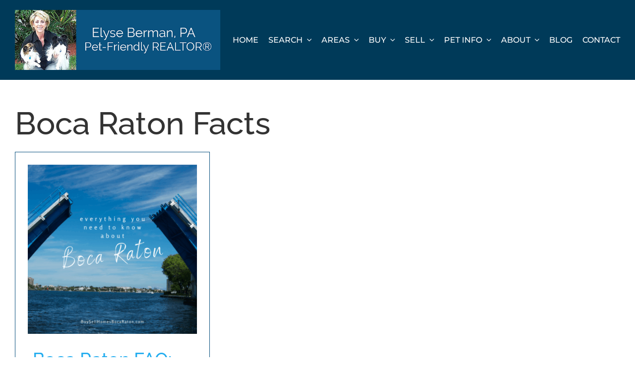

--- FILE ---
content_type: text/html; charset=UTF-8
request_url: https://buysellhomesbocaraton.com/tag/boca-raton-facts/
body_size: 19313
content:
<!DOCTYPE html>
<html class="avada-html-layout-wide avada-html-header-position-top avada-html-is-archive avada-is-100-percent-template awb-scroll" dir="ltr" lang="en-US" prefix="og: https://ogp.me/ns#" prefix="og: http://ogp.me/ns# fb: http://ogp.me/ns/fb#">
<head>
	<meta http-equiv="X-UA-Compatible" content="IE=edge" />
	<meta http-equiv="Content-Type" content="text/html; charset=utf-8"/>
	<meta name="viewport" content="width=device-width, initial-scale=1" />
	<title>Boca Raton Facts - Boca Raton FL Pet Friendly Homes for Sale</title>

		<!-- All in One SEO Pro 4.9.3 - aioseo.com -->
	<meta name="robots" content="max-image-preview:large" />
	<link rel="canonical" href="https://buysellhomesbocaraton.com/tag/boca-raton-facts/" />
	<meta name="generator" content="All in One SEO Pro (AIOSEO) 4.9.3" />
		<meta property="og:locale" content="en_US" />
		<meta property="og:site_name" content="Boca Raton FL Pet Friendly Homes for Sale - Elyse Berman, PA, REALTOR® Boca Raton Pet Friendly Real Estate Agent" />
		<meta property="og:type" content="article" />
		<meta property="og:title" content="Boca Raton Facts - Boca Raton FL Pet Friendly Homes for Sale" />
		<meta property="og:url" content="https://buysellhomesbocaraton.com/tag/boca-raton-facts/" />
		<meta property="article:publisher" content="https://www.facebook.com/elyse.berman" />
		<meta name="twitter:card" content="summary_large_image" />
		<meta name="twitter:title" content="Boca Raton Facts - Boca Raton FL Pet Friendly Homes for Sale" />
		<script type="application/ld+json" class="aioseo-schema">
			{"@context":"https:\/\/schema.org","@graph":[{"@type":"BreadcrumbList","@id":"https:\/\/buysellhomesbocaraton.com\/tag\/boca-raton-facts\/#breadcrumblist","itemListElement":[{"@type":"ListItem","@id":"https:\/\/buysellhomesbocaraton.com#listItem","position":1,"name":"Home","item":"https:\/\/buysellhomesbocaraton.com","nextItem":{"@type":"ListItem","@id":"https:\/\/buysellhomesbocaraton.com\/tag\/boca-raton-facts\/#listItem","name":"Boca Raton Facts"}},{"@type":"ListItem","@id":"https:\/\/buysellhomesbocaraton.com\/tag\/boca-raton-facts\/#listItem","position":2,"name":"Boca Raton Facts","previousItem":{"@type":"ListItem","@id":"https:\/\/buysellhomesbocaraton.com#listItem","name":"Home"}}]},{"@type":"CollectionPage","@id":"https:\/\/buysellhomesbocaraton.com\/tag\/boca-raton-facts\/#collectionpage","url":"https:\/\/buysellhomesbocaraton.com\/tag\/boca-raton-facts\/","name":"Boca Raton Facts - Boca Raton FL Pet Friendly Homes for Sale","inLanguage":"en-US","isPartOf":{"@id":"https:\/\/buysellhomesbocaraton.com\/#website"},"breadcrumb":{"@id":"https:\/\/buysellhomesbocaraton.com\/tag\/boca-raton-facts\/#breadcrumblist"}},{"@type":"Organization","@id":"https:\/\/buysellhomesbocaraton.com\/#organization","name":"Elyse Berman, PA LoKation Real Estate","description":"Your trusted Pet Friendly real estate resource in Boca Raton FL. Browse homes for sale, get expert advice, and connect with local real estate expert Elyse Berman, PA, REALTOR\u00ae.","url":"https:\/\/buysellhomesbocaraton.com\/","email":"elyse@elyseberman.com","telephone":"+15617167824","logo":{"@type":"ImageObject","url":"https:\/\/buysellhomesbocaraton.com\/wp-content\/uploads\/2025\/09\/elyse-berman-pa-boca-raton-fl-alt-retina-logo.jpg","@id":"https:\/\/buysellhomesbocaraton.com\/tag\/boca-raton-facts\/#organizationLogo","width":1200,"height":350,"caption":"Elyse Berman, PA | Pet Friendly Boca Raton FL"},"image":{"@id":"https:\/\/buysellhomesbocaraton.com\/tag\/boca-raton-facts\/#organizationLogo"},"sameAs":["https:\/\/www.facebook.com\/elyse.berman","https:\/\/www.instagram.com\/petfriendlyhomesinbocaraton\/","https:\/\/www.youtube.com\/user\/elyseb88","https:\/\/www.linkedin.com\/in\/elyseberman\/"],"address":{"@id":"https:\/\/buysellhomesbocaraton.com\/#postaladdress","@type":"PostalAddress","streetAddress":"980 N Federal Hwy, Suite 110","postalCode":"33432","addressLocality":"Boca Raton","addressRegion":"Florida","addressCountry":"US"}},{"@type":"WebSite","@id":"https:\/\/buysellhomesbocaraton.com\/#website","url":"https:\/\/buysellhomesbocaraton.com\/","name":"Boca Raton FL Pet Friendly Homes for Sale","alternateName":"Elyse Berman, PA, REALTOR\u00ae","description":"Elyse Berman, PA, REALTOR\u00ae Boca Raton Pet Friendly Real Estate Agent","inLanguage":"en-US","publisher":{"@id":"https:\/\/buysellhomesbocaraton.com\/#organization"}}]}
		</script>
		<!-- All in One SEO Pro -->

<!-- TERMAGEDDON + USERCENTRICS -->
<link rel="preconnect" href="//privacy-proxy.usercentrics.eu">
<link rel="preload" href="//privacy-proxy.usercentrics.eu/latest/uc-block.bundle.js" as="script">
<script type="application/javascript" src="//privacy-proxy.usercentrics.eu/latest/uc-block.bundle.js"></script>
<script id="usercentrics-cmp" src="//app.usercentrics.eu/browser-ui/latest/loader.js" data-settings-id="rPAiR0cIT" async></script>
<script>uc.setCustomTranslations('https://termageddon.ams3.cdn.digitaloceanspaces.com/translations/');</script>
<script type="application/javascript">var UC_UI_SUPPRESS_CMP_DISPLAY = true;</script><!-- END TERMAGEDDON + USERCENTRICS -->
<link rel='dns-prefetch' href='//kestrel.idxhome.com' />
<link rel='dns-prefetch' href='//www.googletagmanager.com' />
<link rel="alternate" type="application/rss+xml" title="Boca Raton FL Pet Friendly Homes for Sale &raquo; Feed" href="https://buysellhomesbocaraton.com/feed/" />
<link rel="alternate" type="application/rss+xml" title="Boca Raton FL Pet Friendly Homes for Sale &raquo; Comments Feed" href="https://buysellhomesbocaraton.com/comments/feed/" />
								<link rel="icon" href="https://buysellhomesbocaraton.com/wp-content/uploads/2025/09/elyse-berman-pa-pet-friendly-real-estate-agent-boca-raton-fl-64.png" type="image/png" />
		
					<!-- Apple Touch Icon -->
						<link rel="apple-touch-icon" sizes="180x180" href="https://buysellhomesbocaraton.com/wp-content/uploads/2025/09/elyse-berman-pa-pet-friendly-real-estate-agent-boca-raton-fl-180.png" type="image/png">
		
					<!-- Android Icon -->
						<link rel="icon" sizes="192x192" href="https://buysellhomesbocaraton.com/wp-content/uploads/2025/09/elyse-berman-pa-pet-friendly-real-estate-agent-boca-raton-fl-192.png" type="image/png">
		
					<!-- MS Edge Icon -->
						<meta name="msapplication-TileImage" content="https://buysellhomesbocaraton.com/wp-content/uploads/2025/09/elyse-berman-pa-pet-friendly-real-estate-agent-boca-raton-fl-270.png" type="image/png">
				<link rel="alternate" type="application/rss+xml" title="Boca Raton FL Pet Friendly Homes for Sale &raquo; Boca Raton Facts Tag Feed" href="https://buysellhomesbocaraton.com/tag/boca-raton-facts/feed/" />
		<!-- This site uses the Google Analytics by MonsterInsights plugin v9.11.1 - Using Analytics tracking - https://www.monsterinsights.com/ -->
							<script src="//www.googletagmanager.com/gtag/js?id=G-RQYMGYTSND"  data-cfasync="false" data-wpfc-render="false" type="text/javascript" async></script>
			<script data-cfasync="false" data-wpfc-render="false" type="text/javascript">
				var mi_version = '9.11.1';
				var mi_track_user = true;
				var mi_no_track_reason = '';
								var MonsterInsightsDefaultLocations = {"page_location":"https:\/\/buysellhomesbocaraton.com\/tag\/boca-raton-facts\/"};
								MonsterInsightsDefaultLocations.page_location = window.location.href;
								if ( typeof MonsterInsightsPrivacyGuardFilter === 'function' ) {
					var MonsterInsightsLocations = (typeof MonsterInsightsExcludeQuery === 'object') ? MonsterInsightsPrivacyGuardFilter( MonsterInsightsExcludeQuery ) : MonsterInsightsPrivacyGuardFilter( MonsterInsightsDefaultLocations );
				} else {
					var MonsterInsightsLocations = (typeof MonsterInsightsExcludeQuery === 'object') ? MonsterInsightsExcludeQuery : MonsterInsightsDefaultLocations;
				}

								var disableStrs = [
										'ga-disable-G-RQYMGYTSND',
									];

				/* Function to detect opted out users */
				function __gtagTrackerIsOptedOut() {
					for (var index = 0; index < disableStrs.length; index++) {
						if (document.cookie.indexOf(disableStrs[index] + '=true') > -1) {
							return true;
						}
					}

					return false;
				}

				/* Disable tracking if the opt-out cookie exists. */
				if (__gtagTrackerIsOptedOut()) {
					for (var index = 0; index < disableStrs.length; index++) {
						window[disableStrs[index]] = true;
					}
				}

				/* Opt-out function */
				function __gtagTrackerOptout() {
					for (var index = 0; index < disableStrs.length; index++) {
						document.cookie = disableStrs[index] + '=true; expires=Thu, 31 Dec 2099 23:59:59 UTC; path=/';
						window[disableStrs[index]] = true;
					}
				}

				if ('undefined' === typeof gaOptout) {
					function gaOptout() {
						__gtagTrackerOptout();
					}
				}
								window.dataLayer = window.dataLayer || [];

				window.MonsterInsightsDualTracker = {
					helpers: {},
					trackers: {},
				};
				if (mi_track_user) {
					function __gtagDataLayer() {
						dataLayer.push(arguments);
					}

					function __gtagTracker(type, name, parameters) {
						if (!parameters) {
							parameters = {};
						}

						if (parameters.send_to) {
							__gtagDataLayer.apply(null, arguments);
							return;
						}

						if (type === 'event') {
														parameters.send_to = monsterinsights_frontend.v4_id;
							var hookName = name;
							if (typeof parameters['event_category'] !== 'undefined') {
								hookName = parameters['event_category'] + ':' + name;
							}

							if (typeof MonsterInsightsDualTracker.trackers[hookName] !== 'undefined') {
								MonsterInsightsDualTracker.trackers[hookName](parameters);
							} else {
								__gtagDataLayer('event', name, parameters);
							}
							
						} else {
							__gtagDataLayer.apply(null, arguments);
						}
					}

					__gtagTracker('js', new Date());
					__gtagTracker('set', {
						'developer_id.dZGIzZG': true,
											});
					if ( MonsterInsightsLocations.page_location ) {
						__gtagTracker('set', MonsterInsightsLocations);
					}
										__gtagTracker('config', 'G-RQYMGYTSND', {"forceSSL":"true","link_attribution":"true"} );
										window.gtag = __gtagTracker;										(function () {
						/* https://developers.google.com/analytics/devguides/collection/analyticsjs/ */
						/* ga and __gaTracker compatibility shim. */
						var noopfn = function () {
							return null;
						};
						var newtracker = function () {
							return new Tracker();
						};
						var Tracker = function () {
							return null;
						};
						var p = Tracker.prototype;
						p.get = noopfn;
						p.set = noopfn;
						p.send = function () {
							var args = Array.prototype.slice.call(arguments);
							args.unshift('send');
							__gaTracker.apply(null, args);
						};
						var __gaTracker = function () {
							var len = arguments.length;
							if (len === 0) {
								return;
							}
							var f = arguments[len - 1];
							if (typeof f !== 'object' || f === null || typeof f.hitCallback !== 'function') {
								if ('send' === arguments[0]) {
									var hitConverted, hitObject = false, action;
									if ('event' === arguments[1]) {
										if ('undefined' !== typeof arguments[3]) {
											hitObject = {
												'eventAction': arguments[3],
												'eventCategory': arguments[2],
												'eventLabel': arguments[4],
												'value': arguments[5] ? arguments[5] : 1,
											}
										}
									}
									if ('pageview' === arguments[1]) {
										if ('undefined' !== typeof arguments[2]) {
											hitObject = {
												'eventAction': 'page_view',
												'page_path': arguments[2],
											}
										}
									}
									if (typeof arguments[2] === 'object') {
										hitObject = arguments[2];
									}
									if (typeof arguments[5] === 'object') {
										Object.assign(hitObject, arguments[5]);
									}
									if ('undefined' !== typeof arguments[1].hitType) {
										hitObject = arguments[1];
										if ('pageview' === hitObject.hitType) {
											hitObject.eventAction = 'page_view';
										}
									}
									if (hitObject) {
										action = 'timing' === arguments[1].hitType ? 'timing_complete' : hitObject.eventAction;
										hitConverted = mapArgs(hitObject);
										__gtagTracker('event', action, hitConverted);
									}
								}
								return;
							}

							function mapArgs(args) {
								var arg, hit = {};
								var gaMap = {
									'eventCategory': 'event_category',
									'eventAction': 'event_action',
									'eventLabel': 'event_label',
									'eventValue': 'event_value',
									'nonInteraction': 'non_interaction',
									'timingCategory': 'event_category',
									'timingVar': 'name',
									'timingValue': 'value',
									'timingLabel': 'event_label',
									'page': 'page_path',
									'location': 'page_location',
									'title': 'page_title',
									'referrer' : 'page_referrer',
								};
								for (arg in args) {
																		if (!(!args.hasOwnProperty(arg) || !gaMap.hasOwnProperty(arg))) {
										hit[gaMap[arg]] = args[arg];
									} else {
										hit[arg] = args[arg];
									}
								}
								return hit;
							}

							try {
								f.hitCallback();
							} catch (ex) {
							}
						};
						__gaTracker.create = newtracker;
						__gaTracker.getByName = newtracker;
						__gaTracker.getAll = function () {
							return [];
						};
						__gaTracker.remove = noopfn;
						__gaTracker.loaded = true;
						window['__gaTracker'] = __gaTracker;
					})();
									} else {
										console.log("");
					(function () {
						function __gtagTracker() {
							return null;
						}

						window['__gtagTracker'] = __gtagTracker;
						window['gtag'] = __gtagTracker;
					})();
									}
			</script>
							<!-- / Google Analytics by MonsterInsights -->
		<style id='wp-img-auto-sizes-contain-inline-css' type='text/css'>
img:is([sizes=auto i],[sizes^="auto," i]){contain-intrinsic-size:3000px 1500px}
/*# sourceURL=wp-img-auto-sizes-contain-inline-css */
</style>
<style id='wp-block-library-inline-css' type='text/css'>
:root{--wp-block-synced-color:#7a00df;--wp-block-synced-color--rgb:122,0,223;--wp-bound-block-color:var(--wp-block-synced-color);--wp-editor-canvas-background:#ddd;--wp-admin-theme-color:#007cba;--wp-admin-theme-color--rgb:0,124,186;--wp-admin-theme-color-darker-10:#006ba1;--wp-admin-theme-color-darker-10--rgb:0,107,160.5;--wp-admin-theme-color-darker-20:#005a87;--wp-admin-theme-color-darker-20--rgb:0,90,135;--wp-admin-border-width-focus:2px}@media (min-resolution:192dpi){:root{--wp-admin-border-width-focus:1.5px}}.wp-element-button{cursor:pointer}:root .has-very-light-gray-background-color{background-color:#eee}:root .has-very-dark-gray-background-color{background-color:#313131}:root .has-very-light-gray-color{color:#eee}:root .has-very-dark-gray-color{color:#313131}:root .has-vivid-green-cyan-to-vivid-cyan-blue-gradient-background{background:linear-gradient(135deg,#00d084,#0693e3)}:root .has-purple-crush-gradient-background{background:linear-gradient(135deg,#34e2e4,#4721fb 50%,#ab1dfe)}:root .has-hazy-dawn-gradient-background{background:linear-gradient(135deg,#faaca8,#dad0ec)}:root .has-subdued-olive-gradient-background{background:linear-gradient(135deg,#fafae1,#67a671)}:root .has-atomic-cream-gradient-background{background:linear-gradient(135deg,#fdd79a,#004a59)}:root .has-nightshade-gradient-background{background:linear-gradient(135deg,#330968,#31cdcf)}:root .has-midnight-gradient-background{background:linear-gradient(135deg,#020381,#2874fc)}:root{--wp--preset--font-size--normal:16px;--wp--preset--font-size--huge:42px}.has-regular-font-size{font-size:1em}.has-larger-font-size{font-size:2.625em}.has-normal-font-size{font-size:var(--wp--preset--font-size--normal)}.has-huge-font-size{font-size:var(--wp--preset--font-size--huge)}.has-text-align-center{text-align:center}.has-text-align-left{text-align:left}.has-text-align-right{text-align:right}.has-fit-text{white-space:nowrap!important}#end-resizable-editor-section{display:none}.aligncenter{clear:both}.items-justified-left{justify-content:flex-start}.items-justified-center{justify-content:center}.items-justified-right{justify-content:flex-end}.items-justified-space-between{justify-content:space-between}.screen-reader-text{border:0;clip-path:inset(50%);height:1px;margin:-1px;overflow:hidden;padding:0;position:absolute;width:1px;word-wrap:normal!important}.screen-reader-text:focus{background-color:#ddd;clip-path:none;color:#444;display:block;font-size:1em;height:auto;left:5px;line-height:normal;padding:15px 23px 14px;text-decoration:none;top:5px;width:auto;z-index:100000}html :where(.has-border-color){border-style:solid}html :where([style*=border-top-color]){border-top-style:solid}html :where([style*=border-right-color]){border-right-style:solid}html :where([style*=border-bottom-color]){border-bottom-style:solid}html :where([style*=border-left-color]){border-left-style:solid}html :where([style*=border-width]){border-style:solid}html :where([style*=border-top-width]){border-top-style:solid}html :where([style*=border-right-width]){border-right-style:solid}html :where([style*=border-bottom-width]){border-bottom-style:solid}html :where([style*=border-left-width]){border-left-style:solid}html :where(img[class*=wp-image-]){height:auto;max-width:100%}:where(figure){margin:0 0 1em}html :where(.is-position-sticky){--wp-admin--admin-bar--position-offset:var(--wp-admin--admin-bar--height,0px)}@media screen and (max-width:600px){html :where(.is-position-sticky){--wp-admin--admin-bar--position-offset:0px}}

/*# sourceURL=wp-block-library-inline-css */
</style><style id='global-styles-inline-css' type='text/css'>
:root{--wp--preset--aspect-ratio--square: 1;--wp--preset--aspect-ratio--4-3: 4/3;--wp--preset--aspect-ratio--3-4: 3/4;--wp--preset--aspect-ratio--3-2: 3/2;--wp--preset--aspect-ratio--2-3: 2/3;--wp--preset--aspect-ratio--16-9: 16/9;--wp--preset--aspect-ratio--9-16: 9/16;--wp--preset--color--black: #000000;--wp--preset--color--cyan-bluish-gray: #abb8c3;--wp--preset--color--white: #ffffff;--wp--preset--color--pale-pink: #f78da7;--wp--preset--color--vivid-red: #cf2e2e;--wp--preset--color--luminous-vivid-orange: #ff6900;--wp--preset--color--luminous-vivid-amber: #fcb900;--wp--preset--color--light-green-cyan: #7bdcb5;--wp--preset--color--vivid-green-cyan: #00d084;--wp--preset--color--pale-cyan-blue: #8ed1fc;--wp--preset--color--vivid-cyan-blue: #0693e3;--wp--preset--color--vivid-purple: #9b51e0;--wp--preset--color--awb-color-1: #ffffff;--wp--preset--color--awb-color-2: #f5f5f5;--wp--preset--color--awb-color-3: #f2f3f5;--wp--preset--color--awb-color-4: #0a527f;--wp--preset--color--awb-color-5: #003a59;--wp--preset--color--awb-color-6: #24adef;--wp--preset--color--awb-color-7: #1e92cc;--wp--preset--color--awb-color-8: #333333;--wp--preset--color--awb-color-custom-1: #000000;--wp--preset--color--awb-color-custom-2: #ff0000;--wp--preset--color--awb-color-custom-3: #008000;--wp--preset--color--awb-color-custom-4: #0000ee;--wp--preset--gradient--vivid-cyan-blue-to-vivid-purple: linear-gradient(135deg,rgb(6,147,227) 0%,rgb(155,81,224) 100%);--wp--preset--gradient--light-green-cyan-to-vivid-green-cyan: linear-gradient(135deg,rgb(122,220,180) 0%,rgb(0,208,130) 100%);--wp--preset--gradient--luminous-vivid-amber-to-luminous-vivid-orange: linear-gradient(135deg,rgb(252,185,0) 0%,rgb(255,105,0) 100%);--wp--preset--gradient--luminous-vivid-orange-to-vivid-red: linear-gradient(135deg,rgb(255,105,0) 0%,rgb(207,46,46) 100%);--wp--preset--gradient--very-light-gray-to-cyan-bluish-gray: linear-gradient(135deg,rgb(238,238,238) 0%,rgb(169,184,195) 100%);--wp--preset--gradient--cool-to-warm-spectrum: linear-gradient(135deg,rgb(74,234,220) 0%,rgb(151,120,209) 20%,rgb(207,42,186) 40%,rgb(238,44,130) 60%,rgb(251,105,98) 80%,rgb(254,248,76) 100%);--wp--preset--gradient--blush-light-purple: linear-gradient(135deg,rgb(255,206,236) 0%,rgb(152,150,240) 100%);--wp--preset--gradient--blush-bordeaux: linear-gradient(135deg,rgb(254,205,165) 0%,rgb(254,45,45) 50%,rgb(107,0,62) 100%);--wp--preset--gradient--luminous-dusk: linear-gradient(135deg,rgb(255,203,112) 0%,rgb(199,81,192) 50%,rgb(65,88,208) 100%);--wp--preset--gradient--pale-ocean: linear-gradient(135deg,rgb(255,245,203) 0%,rgb(182,227,212) 50%,rgb(51,167,181) 100%);--wp--preset--gradient--electric-grass: linear-gradient(135deg,rgb(202,248,128) 0%,rgb(113,206,126) 100%);--wp--preset--gradient--midnight: linear-gradient(135deg,rgb(2,3,129) 0%,rgb(40,116,252) 100%);--wp--preset--font-size--small: 13.5px;--wp--preset--font-size--medium: 20px;--wp--preset--font-size--large: 27px;--wp--preset--font-size--x-large: 42px;--wp--preset--font-size--normal: 18px;--wp--preset--font-size--xlarge: 36px;--wp--preset--font-size--huge: 54px;--wp--preset--spacing--20: 0.44rem;--wp--preset--spacing--30: 0.67rem;--wp--preset--spacing--40: 1rem;--wp--preset--spacing--50: 1.5rem;--wp--preset--spacing--60: 2.25rem;--wp--preset--spacing--70: 3.38rem;--wp--preset--spacing--80: 5.06rem;--wp--preset--shadow--natural: 6px 6px 9px rgba(0, 0, 0, 0.2);--wp--preset--shadow--deep: 12px 12px 50px rgba(0, 0, 0, 0.4);--wp--preset--shadow--sharp: 6px 6px 0px rgba(0, 0, 0, 0.2);--wp--preset--shadow--outlined: 6px 6px 0px -3px rgb(255, 255, 255), 6px 6px rgb(0, 0, 0);--wp--preset--shadow--crisp: 6px 6px 0px rgb(0, 0, 0);}:where(.is-layout-flex){gap: 0.5em;}:where(.is-layout-grid){gap: 0.5em;}body .is-layout-flex{display: flex;}.is-layout-flex{flex-wrap: wrap;align-items: center;}.is-layout-flex > :is(*, div){margin: 0;}body .is-layout-grid{display: grid;}.is-layout-grid > :is(*, div){margin: 0;}:where(.wp-block-columns.is-layout-flex){gap: 2em;}:where(.wp-block-columns.is-layout-grid){gap: 2em;}:where(.wp-block-post-template.is-layout-flex){gap: 1.25em;}:where(.wp-block-post-template.is-layout-grid){gap: 1.25em;}.has-black-color{color: var(--wp--preset--color--black) !important;}.has-cyan-bluish-gray-color{color: var(--wp--preset--color--cyan-bluish-gray) !important;}.has-white-color{color: var(--wp--preset--color--white) !important;}.has-pale-pink-color{color: var(--wp--preset--color--pale-pink) !important;}.has-vivid-red-color{color: var(--wp--preset--color--vivid-red) !important;}.has-luminous-vivid-orange-color{color: var(--wp--preset--color--luminous-vivid-orange) !important;}.has-luminous-vivid-amber-color{color: var(--wp--preset--color--luminous-vivid-amber) !important;}.has-light-green-cyan-color{color: var(--wp--preset--color--light-green-cyan) !important;}.has-vivid-green-cyan-color{color: var(--wp--preset--color--vivid-green-cyan) !important;}.has-pale-cyan-blue-color{color: var(--wp--preset--color--pale-cyan-blue) !important;}.has-vivid-cyan-blue-color{color: var(--wp--preset--color--vivid-cyan-blue) !important;}.has-vivid-purple-color{color: var(--wp--preset--color--vivid-purple) !important;}.has-black-background-color{background-color: var(--wp--preset--color--black) !important;}.has-cyan-bluish-gray-background-color{background-color: var(--wp--preset--color--cyan-bluish-gray) !important;}.has-white-background-color{background-color: var(--wp--preset--color--white) !important;}.has-pale-pink-background-color{background-color: var(--wp--preset--color--pale-pink) !important;}.has-vivid-red-background-color{background-color: var(--wp--preset--color--vivid-red) !important;}.has-luminous-vivid-orange-background-color{background-color: var(--wp--preset--color--luminous-vivid-orange) !important;}.has-luminous-vivid-amber-background-color{background-color: var(--wp--preset--color--luminous-vivid-amber) !important;}.has-light-green-cyan-background-color{background-color: var(--wp--preset--color--light-green-cyan) !important;}.has-vivid-green-cyan-background-color{background-color: var(--wp--preset--color--vivid-green-cyan) !important;}.has-pale-cyan-blue-background-color{background-color: var(--wp--preset--color--pale-cyan-blue) !important;}.has-vivid-cyan-blue-background-color{background-color: var(--wp--preset--color--vivid-cyan-blue) !important;}.has-vivid-purple-background-color{background-color: var(--wp--preset--color--vivid-purple) !important;}.has-black-border-color{border-color: var(--wp--preset--color--black) !important;}.has-cyan-bluish-gray-border-color{border-color: var(--wp--preset--color--cyan-bluish-gray) !important;}.has-white-border-color{border-color: var(--wp--preset--color--white) !important;}.has-pale-pink-border-color{border-color: var(--wp--preset--color--pale-pink) !important;}.has-vivid-red-border-color{border-color: var(--wp--preset--color--vivid-red) !important;}.has-luminous-vivid-orange-border-color{border-color: var(--wp--preset--color--luminous-vivid-orange) !important;}.has-luminous-vivid-amber-border-color{border-color: var(--wp--preset--color--luminous-vivid-amber) !important;}.has-light-green-cyan-border-color{border-color: var(--wp--preset--color--light-green-cyan) !important;}.has-vivid-green-cyan-border-color{border-color: var(--wp--preset--color--vivid-green-cyan) !important;}.has-pale-cyan-blue-border-color{border-color: var(--wp--preset--color--pale-cyan-blue) !important;}.has-vivid-cyan-blue-border-color{border-color: var(--wp--preset--color--vivid-cyan-blue) !important;}.has-vivid-purple-border-color{border-color: var(--wp--preset--color--vivid-purple) !important;}.has-vivid-cyan-blue-to-vivid-purple-gradient-background{background: var(--wp--preset--gradient--vivid-cyan-blue-to-vivid-purple) !important;}.has-light-green-cyan-to-vivid-green-cyan-gradient-background{background: var(--wp--preset--gradient--light-green-cyan-to-vivid-green-cyan) !important;}.has-luminous-vivid-amber-to-luminous-vivid-orange-gradient-background{background: var(--wp--preset--gradient--luminous-vivid-amber-to-luminous-vivid-orange) !important;}.has-luminous-vivid-orange-to-vivid-red-gradient-background{background: var(--wp--preset--gradient--luminous-vivid-orange-to-vivid-red) !important;}.has-very-light-gray-to-cyan-bluish-gray-gradient-background{background: var(--wp--preset--gradient--very-light-gray-to-cyan-bluish-gray) !important;}.has-cool-to-warm-spectrum-gradient-background{background: var(--wp--preset--gradient--cool-to-warm-spectrum) !important;}.has-blush-light-purple-gradient-background{background: var(--wp--preset--gradient--blush-light-purple) !important;}.has-blush-bordeaux-gradient-background{background: var(--wp--preset--gradient--blush-bordeaux) !important;}.has-luminous-dusk-gradient-background{background: var(--wp--preset--gradient--luminous-dusk) !important;}.has-pale-ocean-gradient-background{background: var(--wp--preset--gradient--pale-ocean) !important;}.has-electric-grass-gradient-background{background: var(--wp--preset--gradient--electric-grass) !important;}.has-midnight-gradient-background{background: var(--wp--preset--gradient--midnight) !important;}.has-small-font-size{font-size: var(--wp--preset--font-size--small) !important;}.has-medium-font-size{font-size: var(--wp--preset--font-size--medium) !important;}.has-large-font-size{font-size: var(--wp--preset--font-size--large) !important;}.has-x-large-font-size{font-size: var(--wp--preset--font-size--x-large) !important;}
/*# sourceURL=global-styles-inline-css */
</style>

<style id='classic-theme-styles-inline-css' type='text/css'>
/*! This file is auto-generated */
.wp-block-button__link{color:#fff;background-color:#32373c;border-radius:9999px;box-shadow:none;text-decoration:none;padding:calc(.667em + 2px) calc(1.333em + 2px);font-size:1.125em}.wp-block-file__button{background:#32373c;color:#fff;text-decoration:none}
/*# sourceURL=/wp-includes/css/classic-themes.min.css */
</style>
<link rel='stylesheet' id='ye_dynamic-css' href='https://buysellhomesbocaraton.com/wp-content/plugins/youtube-embed/css/main.min.css?ver=5.4' type='text/css' media='all' />
<link rel='stylesheet' id='tablepress-default-css' href='https://buysellhomesbocaraton.com/wp-content/plugins/tablepress/css/build/default.css?ver=3.2.6' type='text/css' media='all' />
<link rel='stylesheet' id='fusion-dynamic-css-css' href='https://buysellhomesbocaraton.com/wp-content/uploads/fusion-styles/2b04ade288e56de038967cab43c7139d.min.css?ver=3.14.2' type='text/css' media='all' />
<script type="text/javascript" src="https://kestrel.idxhome.com/ihf-kestrel.js?ver=6.9" id="ihf-kestrel-js"></script>
<script type="text/javascript" src="https://buysellhomesbocaraton.com/wp-content/plugins/google-analytics-for-wordpress/assets/js/frontend-gtag.min.js?ver=9.11.1" id="monsterinsights-frontend-script-js" async="async" data-wp-strategy="async"></script>
<script data-cfasync="false" data-wpfc-render="false" type="text/javascript" id='monsterinsights-frontend-script-js-extra'>/* <![CDATA[ */
var monsterinsights_frontend = {"js_events_tracking":"true","download_extensions":"doc,pdf,ppt,zip,xls,docx,pptx,xlsx","inbound_paths":"[{\"path\":\"\\\/go\\\/\",\"label\":\"affiliate\"},{\"path\":\"\\\/recommend\\\/\",\"label\":\"affiliate\"}]","home_url":"https:\/\/buysellhomesbocaraton.com","hash_tracking":"false","v4_id":"G-RQYMGYTSND"};/* ]]> */
</script>
<script type="text/javascript" src="https://buysellhomesbocaraton.com/wp-includes/js/jquery/jquery.min.js?ver=3.7.1" id="jquery-core-js"></script>
<script type="text/javascript" id="termageddon-usercentrics_ajax-js-extra">
/* <![CDATA[ */
var termageddon_usercentrics_obj = {"ajax_url":"https://buysellhomesbocaraton.com/wp-admin/admin-ajax.php","nonce":"d083959faa","nonce_title":"termageddon-usercentrics_ajax_nonce","debug":"false","psl_hide":"false"};
//# sourceURL=termageddon-usercentrics_ajax-js-extra
/* ]]> */
</script>
<script type="text/javascript" src="https://buysellhomesbocaraton.com/wp-content/plugins/termageddon-usercentrics/public/js/termageddon-usercentrics-ajax.min.js?ver=1.9.2" id="termageddon-usercentrics_ajax-js"></script>
<script type="text/javascript" id="termageddon-usercentrics-advanced-config-js-extra">
/* <![CDATA[ */
var termageddon_usercentrics_advanced_config = {"disabledBlockingProviders":["Hko_qNsui-Q"],"autoRefreshProviders":[]};
//# sourceURL=termageddon-usercentrics-advanced-config-js-extra
/* ]]> */
</script>
<script type="text/javascript" src="https://buysellhomesbocaraton.com/wp-content/plugins/termageddon-usercentrics/public/js/termageddon-usercentrics-advanced-config.min.js?ver=1.9.2" id="termageddon-usercentrics-advanced-config-js"></script>

<!-- Google tag (gtag.js) snippet added by Site Kit -->
<!-- Google Analytics snippet added by Site Kit -->
<script type="text/javascript" src="https://www.googletagmanager.com/gtag/js?id=G-RQYMGYTSND" id="google_gtagjs-js" async></script>
<script type="text/javascript" id="google_gtagjs-js-after">
/* <![CDATA[ */
window.dataLayer = window.dataLayer || [];function gtag(){dataLayer.push(arguments);}
gtag("set","linker",{"domains":["buysellhomesbocaraton.com"]});
gtag("js", new Date());
gtag("set", "developer_id.dZTNiMT", true);
gtag("config", "G-RQYMGYTSND");
 window._googlesitekit = window._googlesitekit || {}; window._googlesitekit.throttledEvents = []; window._googlesitekit.gtagEvent = (name, data) => { var key = JSON.stringify( { name, data } ); if ( !! window._googlesitekit.throttledEvents[ key ] ) { return; } window._googlesitekit.throttledEvents[ key ] = true; setTimeout( () => { delete window._googlesitekit.throttledEvents[ key ]; }, 5 ); gtag( "event", name, { ...data, event_source: "site-kit" } ); }; 
//# sourceURL=google_gtagjs-js-after
/* ]]> */
</script>
<link rel="https://api.w.org/" href="https://buysellhomesbocaraton.com/wp-json/" /><link rel="alternate" title="JSON" type="application/json" href="https://buysellhomesbocaraton.com/wp-json/wp/v2/tags/773" /><link rel="EditURI" type="application/rsd+xml" title="RSD" href="https://buysellhomesbocaraton.com/xmlrpc.php?rsd" />
<meta name="generator" content="Site Kit by Google 1.170.0" /><meta name="theme-color" content="#0a527f">
<style type="text/css">


</style>
				<script>
					window.ihfKestrel = window.ihfKestrel || {};
					ihfKestrel.config = {"activationToken":"C444B184-980F-EE95-B08BE4BA7C04989C","platform":"wordpress"};
				</script>
			<link rel="preload" href="https://buysellhomesbocaraton.com/wp-content/themes/Avada/includes/lib/assets/fonts/icomoon/awb-icons.woff" as="font" type="font/woff" crossorigin><link rel="preload" href="//buysellhomesbocaraton.com/wp-content/themes/Avada/includes/lib/assets/fonts/fontawesome/webfonts/fa-brands-400.woff2" as="font" type="font/woff2" crossorigin><link rel="preload" href="//buysellhomesbocaraton.com/wp-content/themes/Avada/includes/lib/assets/fonts/fontawesome/webfonts/fa-regular-400.woff2" as="font" type="font/woff2" crossorigin><link rel="preload" href="//buysellhomesbocaraton.com/wp-content/themes/Avada/includes/lib/assets/fonts/fontawesome/webfonts/fa-solid-900.woff2" as="font" type="font/woff2" crossorigin><style type="text/css" id="css-fb-visibility">@media screen and (max-width: 640px){.fusion-no-small-visibility{display:none !important;}body .sm-text-align-center{text-align:center !important;}body .sm-text-align-left{text-align:left !important;}body .sm-text-align-right{text-align:right !important;}body .sm-text-align-justify{text-align:justify !important;}body .sm-flex-align-center{justify-content:center !important;}body .sm-flex-align-flex-start{justify-content:flex-start !important;}body .sm-flex-align-flex-end{justify-content:flex-end !important;}body .sm-mx-auto{margin-left:auto !important;margin-right:auto !important;}body .sm-ml-auto{margin-left:auto !important;}body .sm-mr-auto{margin-right:auto !important;}body .fusion-absolute-position-small{position:absolute;width:100%;}.awb-sticky.awb-sticky-small{ position: sticky; top: var(--awb-sticky-offset,0); }}@media screen and (min-width: 641px) and (max-width: 1024px){.fusion-no-medium-visibility{display:none !important;}body .md-text-align-center{text-align:center !important;}body .md-text-align-left{text-align:left !important;}body .md-text-align-right{text-align:right !important;}body .md-text-align-justify{text-align:justify !important;}body .md-flex-align-center{justify-content:center !important;}body .md-flex-align-flex-start{justify-content:flex-start !important;}body .md-flex-align-flex-end{justify-content:flex-end !important;}body .md-mx-auto{margin-left:auto !important;margin-right:auto !important;}body .md-ml-auto{margin-left:auto !important;}body .md-mr-auto{margin-right:auto !important;}body .fusion-absolute-position-medium{position:absolute;width:100%;}.awb-sticky.awb-sticky-medium{ position: sticky; top: var(--awb-sticky-offset,0); }}@media screen and (min-width: 1025px){.fusion-no-large-visibility{display:none !important;}body .lg-text-align-center{text-align:center !important;}body .lg-text-align-left{text-align:left !important;}body .lg-text-align-right{text-align:right !important;}body .lg-text-align-justify{text-align:justify !important;}body .lg-flex-align-center{justify-content:center !important;}body .lg-flex-align-flex-start{justify-content:flex-start !important;}body .lg-flex-align-flex-end{justify-content:flex-end !important;}body .lg-mx-auto{margin-left:auto !important;margin-right:auto !important;}body .lg-ml-auto{margin-left:auto !important;}body .lg-mr-auto{margin-right:auto !important;}body .fusion-absolute-position-large{position:absolute;width:100%;}.awb-sticky.awb-sticky-large{ position: sticky; top: var(--awb-sticky-offset,0); }}</style>		<script type="text/javascript">
			var doc = document.documentElement;
			doc.setAttribute( 'data-useragent', navigator.userAgent );
		</script>
		<style type="text/css" id="fusion-builder-template-content-css">.widget-title {
  font-size: 26px !important;
  margin-bottom: 10px;
  font-weight: 700 !important;
  text-transform: uppercase !important;
}</style>
	<script type="text/javascript">
jQuery(document).ready(function($) {
    $('#idx-omnibar-extra-min-price').attr('placeholder', 'Min Price');
    $('#idx-omnibar-extra-max-price').attr('placeholder', 'Max Price');
    $('#idx-omnibar-extra-bed').attr('placeholder', 'Beds');
    $('#idx-omnibar-extra-bath').attr('placeholder', 'Baths');
    $("#search-bar .idx-omnibar-extra-button").insertAfter(".awesomplete");
});
</script></head>

<body class="archive tag tag-boca-raton-facts tag-773 wp-theme-Avada fusion-image-hovers fusion-pagination-sizing fusion-button_type-flat fusion-button_span-no fusion-button_gradient-linear avada-image-rollover-circle-yes avada-image-rollover-no fusion-body ltr no-tablet-sticky-header no-mobile-sticky-header no-mobile-slidingbar no-mobile-totop avada-has-rev-slider-styles fusion-disable-outline fusion-sub-menu-fade mobile-logo-pos-left layout-wide-mode avada-has-boxed-modal-shadow-none layout-scroll-offset-full avada-has-zero-margin-offset-top fusion-top-header menu-text-align-center mobile-menu-design-classic fusion-show-pagination-text fusion-header-layout-v3 avada-responsive avada-footer-fx-none avada-menu-highlight-style-bar fusion-search-form-clean fusion-main-menu-search-overlay fusion-avatar-square avada-dropdown-styles avada-blog-layout-grid avada-blog-archive-layout-grid avada-header-shadow-no avada-menu-icon-position-left avada-has-megamenu-shadow avada-has-mobile-menu-search avada-has-main-nav-search-icon avada-has-breadcrumb-mobile-hidden avada-has-titlebar-hide avada-header-border-color-full-transparent avada-has-pagination-width_height avada-flyout-menu-direction-fade avada-ec-views-v1 awb-link-decoration" data-awb-post-id="184545">
		<a class="skip-link screen-reader-text" href="#content">Skip to content</a>

	<div id="boxed-wrapper">
		
		<div id="wrapper" class="fusion-wrapper">
			<div id="home" style="position:relative;top:-1px;"></div>
												<div class="fusion-tb-header"><header class="fusion-fullwidth fullwidth-box fusion-builder-row-1 fusion-flex-container has-pattern-background has-mask-background nonhundred-percent-fullwidth non-hundred-percent-height-scrolling fusion-custom-z-index" style="--awb-border-radius-top-left:0px;--awb-border-radius-top-right:0px;--awb-border-radius-bottom-right:0px;--awb-border-radius-bottom-left:0px;--awb-z-index:9999;--awb-padding-top:20px;--awb-padding-bottom:20px;--awb-background-color:var(--awb-color5);--awb-flex-wrap:wrap;" ><div class="fusion-builder-row fusion-row fusion-flex-align-items-center fusion-flex-content-wrap" style="max-width:calc( 1280px + 20px );margin-left: calc(-20px / 2 );margin-right: calc(-20px / 2 );"><div class="fusion-layout-column fusion_builder_column fusion-builder-column-0 fusion-flex-column" style="--awb-bg-size:cover;--awb-width-large:35%;--awb-margin-top-large:0px;--awb-spacing-right-large:10px;--awb-margin-bottom-large:0px;--awb-spacing-left-large:10px;--awb-width-medium:35%;--awb-order-medium:0;--awb-spacing-right-medium:10px;--awb-spacing-left-medium:10px;--awb-width-small:66.6666666667%;--awb-order-small:0;--awb-spacing-right-small:10px;--awb-spacing-left-small:10px;"><div class="fusion-column-wrapper fusion-column-has-shadow fusion-flex-justify-content-flex-start fusion-content-layout-column"><div class="fusion-image-element " style="--awb-caption-title-font-family:var(--h2_typography-font-family);--awb-caption-title-font-weight:var(--h2_typography-font-weight);--awb-caption-title-font-style:var(--h2_typography-font-style);--awb-caption-title-size:var(--h2_typography-font-size);--awb-caption-title-transform:var(--h2_typography-text-transform);--awb-caption-title-line-height:var(--h2_typography-line-height);--awb-caption-title-letter-spacing:var(--h2_typography-letter-spacing);"><span class=" has-fusion-standard-logo has-fusion-sticky-logo fusion-imageframe imageframe-none imageframe-1 hover-type-none"><a class="fusion-no-lightbox" href="https://buysellhomesbocaraton.com/" target="_self"><img fetchpriority="high" decoding="async" src="https://buysellhomesbocaraton.com/wp-content/uploads/2025/11/elyse-berman-pa-boca-raton-fl-logo.jpg" data-orig-src="https://buysellhomesbocaraton.com/wp-content/uploads/2025/11/elyse-berman-pa-boca-raton-fl-logo.jpg" srcset="data:image/svg+xml,%3Csvg%20xmlns%3D%27http%3A%2F%2Fwww.w3.org%2F2000%2Fsvg%27%20width%3D%27600%27%20height%3D%27175%27%20viewBox%3D%270%200%20600%20175%27%3E%3Crect%20width%3D%27600%27%20height%3D%27175%27%20fill-opacity%3D%220%22%2F%3E%3C%2Fsvg%3E" data-srcset="https://buysellhomesbocaraton.com/wp-content/uploads/2025/11/elyse-berman-pa-boca-raton-fl-logo.jpg 1x, https://buysellhomesbocaraton.com/wp-content/uploads/2025/11/elyse-berman-pa-boca-raton-fl-logo-retina.jpg 2x" style="max-height:175px;height:auto;" retina_url="https://buysellhomesbocaraton.com/wp-content/uploads/2025/11/elyse-berman-pa-boca-raton-fl-logo-retina.jpg" width="600" height="175" class="lazyload img-responsive fusion-standard-logo" alt="Boca Raton FL Pet Friendly Homes for Sale Logo" /><img decoding="async" src="https://buysellhomesbocaraton.com/wp-content/uploads/2025/11/elyse-berman-pa-boca-raton-fl-logo.jpg" data-orig-src="https://buysellhomesbocaraton.com/wp-content/uploads/2025/09/elyse-berman-pa-boca-raton-fl-alt-logo.jpg" srcset="data:image/svg+xml,%3Csvg%20xmlns%3D%27http%3A%2F%2Fwww.w3.org%2F2000%2Fsvg%27%20width%3D%27600%27%20height%3D%27175%27%20viewBox%3D%270%200%20600%20175%27%3E%3Crect%20width%3D%27600%27%20height%3D%27175%27%20fill-opacity%3D%220%22%2F%3E%3C%2Fsvg%3E" data-srcset="https://buysellhomesbocaraton.com/wp-content/uploads/2025/09/elyse-berman-pa-boca-raton-fl-alt-logo.jpg 1x, https://buysellhomesbocaraton.com/wp-content/uploads/2025/09/elyse-berman-pa-boca-raton-fl-alt-retina-logo.jpg 2x" style="max-height:175px;height:auto;" retina_url="https://buysellhomesbocaraton.com/wp-content/uploads/2025/09/elyse-berman-pa-boca-raton-fl-alt-retina-logo.jpg" width="600" height="175" class="lazyload img-responsive fusion-sticky-logo" alt="Boca Raton FL Pet Friendly Homes for Sale Logo" /></a></span></div></div></div><div class="fusion-layout-column fusion_builder_column fusion-builder-column-1 fusion-flex-column" style="--awb-bg-size:cover;--awb-width-large:65%;--awb-margin-top-large:0px;--awb-spacing-right-large:10px;--awb-margin-bottom-large:0px;--awb-spacing-left-large:10px;--awb-width-medium:65%;--awb-order-medium:0;--awb-spacing-right-medium:10px;--awb-spacing-left-medium:10px;--awb-width-small:33.3333333333%;--awb-order-small:0;--awb-spacing-right-small:10px;--awb-spacing-left-small:10px;"><div class="fusion-column-wrapper fusion-column-has-shadow fusion-flex-justify-content-flex-start fusion-content-layout-column"><nav class="awb-menu awb-menu_row awb-menu_em-hover mobile-mode-collapse-to-button awb-menu_icons-left awb-menu_dc-yes mobile-trigger-fullwidth-on awb-menu_mobile-accordion awb-menu_indent-left awb-menu_mt-fullwidth mobile-size-full-absolute loading mega-menu-loading awb-menu_desktop awb-menu_dropdown awb-menu_expand-right awb-menu_transition-slide_down" style="--awb-text-transform:uppercase;--awb-gap:20px;--awb-align-items:center;--awb-justify-content:flex-end;--awb-color:var(--awb-color1);--awb-active-color:var(--awb-color7);--awb-submenu-color:var(--awb-color4);--awb-submenu-active-color:var(--awb-color7);--awb-submenu-space:20px;--awb-submenu-max-width:250px;--awb-icons-size:10;--awb-main-justify-content:flex-start;--awb-sub-justify-content:flex-start;--awb-mobile-nav-button-align-hor:flex-end;--awb-mobile-color:var(--awb-color4);--awb-mobile-active-color:var(--awb-color7);--awb-mobile-trigger-font-size:32px;--awb-mobile-trigger-color:var(--awb-color1);--awb-mobile-trigger-background-color:rgba(255,255,255,0);--awb-mobile-font-size:18px;--awb-mobile-text-transform:uppercase;--awb-mobile-justify:flex-start;--awb-mobile-caret-left:auto;--awb-mobile-caret-right:0;--awb-fusion-font-family-typography:&quot;Montserrat&quot;;--awb-fusion-font-style-typography:normal;--awb-fusion-font-weight-typography:500;--awb-fusion-font-family-submenu-typography:&quot;Montserrat&quot;;--awb-fusion-font-style-submenu-typography:normal;--awb-fusion-font-weight-submenu-typography:500;--awb-fusion-font-family-mobile-typography:&quot;Montserrat&quot;;--awb-fusion-font-style-mobile-typography:normal;--awb-fusion-font-weight-mobile-typography:500;" aria-label="Main Menu" data-breakpoint="1024" data-count="0" data-transition-type="bottom-vertical" data-transition-time="300" data-expand="right"><button type="button" class="awb-menu__m-toggle awb-menu__m-toggle_no-text" aria-expanded="false" aria-controls="menu-main-menu"><span class="awb-menu__m-toggle-inner"><span class="collapsed-nav-text"><span class="screen-reader-text">Toggle Navigation</span></span><span class="awb-menu__m-collapse-icon awb-menu__m-collapse-icon_no-text"><span class="awb-menu__m-collapse-icon-open awb-menu__m-collapse-icon-open_no-text fa-bars fas"></span><span class="awb-menu__m-collapse-icon-close awb-menu__m-collapse-icon-close_no-text fa-times fas"></span></span></span></button><ul id="menu-main-menu" class="fusion-menu awb-menu__main-ul awb-menu__main-ul_row"><li  id="menu-item-221431"  class="menu-item menu-item-type-post_type menu-item-object-page menu-item-home menu-item-221431 awb-menu__li awb-menu__main-li awb-menu__main-li_regular"  data-item-id="221431"><span class="awb-menu__main-background-default awb-menu__main-background-default_bottom-vertical"></span><span class="awb-menu__main-background-active awb-menu__main-background-active_bottom-vertical"></span><a  title="Boca Raton FL Pet Friendly Homes for Sale" href="https://buysellhomesbocaraton.com/" class="awb-menu__main-a awb-menu__main-a_regular"><span class="menu-text">Home</span></a></li><li  id="menu-item-352066"  class="menu-item menu-item-type-custom menu-item-object-custom menu-item-has-children menu-item-352066 awb-menu__li awb-menu__main-li awb-menu__main-li_regular"  data-item-id="352066"><span class="awb-menu__main-background-default awb-menu__main-background-default_bottom-vertical"></span><span class="awb-menu__main-background-active awb-menu__main-background-active_bottom-vertical"></span><a  title="Search Homes for Sale in South Florida" href="https://buysellhomesbocaraton.com/real-estate/" class="awb-menu__main-a awb-menu__main-a_regular"><span class="menu-text">Search</span><span class="awb-menu__open-nav-submenu-hover"></span></a><button type="button" aria-label="Open submenu of Search" aria-expanded="false" class="awb-menu__open-nav-submenu_mobile awb-menu__open-nav-submenu_main"></button><div class="awb-menu__mega-wrap" id="awb-mega-menu-351232" data-width="custom_width" style="--awb-megamenu-width:820px"><div class="fusion-fullwidth fullwidth-box fusion-builder-row-1-1 fusion-flex-container has-pattern-background has-mask-background nonhundred-percent-fullwidth non-hundred-percent-height-scrolling" style="--link_hover_color: var(--awb-color1);--link_color: hsla(var(--awb-color1-h),var(--awb-color1-s),var(--awb-color1-l),calc(var(--awb-color1-a) - 20%));--awb-border-radius-top-left:10px;--awb-border-radius-top-right:10px;--awb-border-radius-bottom-right:10px;--awb-border-radius-bottom-left:10px;--awb-overflow:hidden;--awb-padding-top:8px;--awb-padding-right:16px;--awb-padding-bottom:16px;--awb-padding-left:16px;--awb-background-color:var(--awb-color4);--awb-flex-wrap:wrap;--awb-box-shadow:1px 1px 15px 0px hsla(var(--awb-custom_color_1-h),var(--awb-custom_color_1-s),var(--awb-custom_color_1-l),calc(var(--awb-custom_color_1-a) - 75%));" ><div class="fusion-builder-row fusion-row fusion-flex-align-items-stretch fusion-flex-content-wrap" style="max-width:calc( 1280px + 10px );margin-left: calc(-10px / 2 );margin-right: calc(-10px / 2 );"><div class="fusion-layout-column fusion_builder_column fusion-builder-column-2 fusion_builder_column_1_1 1_1 fusion-flex-column" style="--awb-bg-size:cover;--awb-width-large:100%;--awb-flex-grow:0;--awb-flex-shrink:0;--awb-margin-top-large:0px;--awb-spacing-right-large:5px;--awb-margin-bottom-large:20px;--awb-spacing-left-large:5px;--awb-width-medium:100%;--awb-order-medium:0;--awb-flex-grow-medium:0;--awb-flex-shrink-medium:0;--awb-spacing-right-medium:5px;--awb-spacing-left-medium:5px;--awb-width-small:100%;--awb-order-small:0;--awb-flex-grow-small:0;--awb-flex-shrink-small:0;--awb-spacing-right-small:5px;--awb-spacing-left-small:5px;"><div class="fusion-column-wrapper fusion-column-has-shadow fusion-flex-justify-content-flex-start fusion-content-layout-column"><div class="fusion-title title fusion-title-1 fusion-sep-none fusion-title-text fusion-title-size-two" style="--awb-font-size:36px;"><h2 class="fusion-title-heading title-heading-left" style="margin:0;font-size:1em;"><a href="https://buysellhomesbocaraton.com/search/" class="awb-custom-text-color awb-custom-text-hover-color" target="_self">Search Properties: Faster Updates &#8211; Fresher Listings!</a></h2></div></div></div><div class="fusion-layout-column fusion_builder_column fusion-builder-column-3 fusion_builder_column_1_3 1_3 fusion-flex-column" style="--awb-padding-right:5px;--awb-bg-size:cover;--awb-border-color:hsla(var(--awb-color4-h),var(--awb-color4-s),calc(var(--awb-color4-l) + 20%),var(--awb-color4-a));--awb-border-right:1px;--awb-border-style:solid;--awb-width-large:33.3333333333%;--awb-flex-grow:0;--awb-flex-shrink:0;--awb-margin-top-large:0px;--awb-spacing-right-large:5px;--awb-margin-bottom-large:20px;--awb-spacing-left-large:5px;--awb-width-medium:33.3333333333%;--awb-order-medium:0;--awb-flex-grow-medium:0;--awb-flex-shrink-medium:0;--awb-spacing-right-medium:5px;--awb-spacing-left-medium:5px;--awb-width-small:100%;--awb-order-small:0;--awb-flex-grow-small:0;--awb-flex-shrink-small:0;--awb-spacing-right-small:5px;--awb-spacing-left-small:5px;"><div class="fusion-column-wrapper fusion-column-has-shadow fusion-flex-justify-content-flex-start fusion-content-layout-column"><div class="fusion-title title fusion-title-2 fusion-sep-none fusion-title-text fusion-title-size-three" style="--awb-text-color:var(--awb-color1);--awb-font-size:22px;"><h3 class="fusion-title-heading title-heading-left" style="margin:0;text-transform:uppercase;font-size:1em;">SEARCH</h3></div><ul style="--awb-textcolor:var(--awb-color1);--awb-line-height:27.2px;--awb-icon-width:27.2px;--awb-icon-height:27.2px;--awb-icon-margin:11.2px;--awb-content-margin:38.4px;" class="fusion-checklist fusion-checklist-1 fusion-checklist-default type-icons"><li class="fusion-li-item" style=""><span class="icon-wrapper circle-no"><i class="fusion-li-icon fa-search-location fas" aria-hidden="true"></i></span><div class="fusion-li-item-content"><a title="Advanced Real Estate Search" href="https://buysellhomesbocaraton.com/real-estate/">Advanced Search</a></div></li><li class="fusion-li-item" style=""><span class="icon-wrapper circle-no"><i class="fusion-li-icon fa-heart fas" aria-hidden="true"></i></span><div class="fusion-li-item-content"><a title="My Property Organizer" href="https://buysellhomesbocaraton.com/real-estate/my-property-organizer/">My Property Organizer</a></div></li><li class="fusion-li-item" style=""><span class="icon-wrapper circle-no"><i class="fusion-li-icon fa-star fas" aria-hidden="true"></i></span><div class="fusion-li-item-content"><a title="Featured Properties" href="https://buysellhomesbocaraton.com/real-estate/featured/">Featured Properties</a></div></li></ul></div></div><div class="fusion-layout-column fusion_builder_column fusion-builder-column-4 fusion_builder_column_1_3 1_3 fusion-flex-column" style="--awb-padding-right:5px;--awb-bg-size:cover;--awb-border-color:hsla(var(--awb-color4-h),var(--awb-color4-s),calc(var(--awb-color4-l) + 20%),var(--awb-color4-a));--awb-border-right:1px;--awb-border-style:solid;--awb-width-large:33.3333333333%;--awb-flex-grow:0;--awb-flex-shrink:0;--awb-margin-top-large:0px;--awb-spacing-right-large:5px;--awb-margin-bottom-large:20px;--awb-spacing-left-large:5px;--awb-width-medium:33.3333333333%;--awb-order-medium:0;--awb-flex-grow-medium:0;--awb-flex-shrink-medium:0;--awb-spacing-right-medium:5px;--awb-spacing-left-medium:5px;--awb-width-small:100%;--awb-order-small:0;--awb-flex-grow-small:0;--awb-flex-shrink-small:0;--awb-spacing-right-small:5px;--awb-spacing-left-small:5px;"><div class="fusion-column-wrapper fusion-column-has-shadow fusion-flex-justify-content-flex-start fusion-content-layout-column"><div class="fusion-title title fusion-title-3 fusion-sep-none fusion-title-text fusion-title-size-three" style="--awb-text-color:var(--awb-color1);--awb-font-size:22px;"><h3 class="fusion-title-heading title-heading-left" style="margin:0;text-transform:uppercase;font-size:1em;">HOT ALERTS</h3></div><ul style="--awb-textcolor:var(--awb-color1);--awb-line-height:27.2px;--awb-icon-width:27.2px;--awb-icon-height:27.2px;--awb-icon-margin:11.2px;--awb-content-margin:38.4px;" class="fusion-checklist fusion-checklist-2 fusion-checklist-default type-icons"><li class="fusion-li-item" style=""><span class="icon-wrapper circle-no"><i class="fusion-li-icon fa-bullhorn fas" aria-hidden="true"></i></span><div class="fusion-li-item-content"><a title="Today’s Newest Properties" href="https://buysellhomesbocaraton.com/real-estate/todays-newest-properties/">Today’s Newest Properties</a></div></li><li class="fusion-li-item" style=""><span class="icon-wrapper circle-no"><i class="fusion-li-icon fa-grin-hearts fas" aria-hidden="true"></i></span><div class="fusion-li-item-content"><a title="New to Market" href="https://buysellhomesbocaraton.com/real-estate/new-to-market/">New to Market</a></div></li></ul></div></div><div class="fusion-layout-column fusion_builder_column fusion-builder-column-5 fusion_builder_column_1_3 1_3 fusion-flex-column" style="--awb-bg-size:cover;--awb-width-large:33.3333333333%;--awb-flex-grow:0;--awb-flex-shrink:0;--awb-margin-top-large:0px;--awb-spacing-right-large:5px;--awb-margin-bottom-large:20px;--awb-spacing-left-large:5px;--awb-width-medium:33.3333333333%;--awb-order-medium:0;--awb-flex-grow-medium:0;--awb-flex-shrink-medium:0;--awb-spacing-right-medium:5px;--awb-spacing-left-medium:5px;--awb-width-small:100%;--awb-order-small:0;--awb-flex-grow-small:0;--awb-flex-shrink-small:0;--awb-spacing-right-small:5px;--awb-spacing-left-small:5px;"><div class="fusion-column-wrapper fusion-column-has-shadow fusion-flex-justify-content-flex-start fusion-content-layout-column"><div class="fusion-title title fusion-title-4 fusion-sep-none fusion-title-text fusion-title-size-three" style="--awb-text-color:var(--awb-color1);--awb-font-size:22px;"><h3 class="fusion-title-heading title-heading-left" style="margin:0;text-transform:uppercase;font-size:1em;">TRENDING</h3></div><ul style="--awb-textcolor:var(--awb-color1);--awb-line-height:27.2px;--awb-icon-width:27.2px;--awb-icon-height:27.2px;--awb-icon-margin:11.2px;--awb-content-margin:38.4px;" class="fusion-checklist fusion-checklist-3 fusion-checklist-default type-icons"><li class="fusion-li-item" style=""><span class="icon-wrapper circle-no"><i class="fusion-li-icon fa-door-open fas" aria-hidden="true"></i></span><div class="fusion-li-item-content"><a title="Upcoming Open Houses" href="https://buysellhomesbocaraton.com/real-estate/open-houses/">Upcoming Open Houses</a></div></li><li class="fusion-li-item" style=""><span class="icon-wrapper circle-no"><i class="fusion-li-icon fa-sign fas" aria-hidden="true"></i></span><div class="fusion-li-item-content"><a title="SOLD Properties" href="https://buysellhomesbocaraton.com/how-we-sell-your-home/our-sold-properties/">SOLD Properties</a></div></li><li class="fusion-li-item" style=""><span class="icon-wrapper circle-no"><i class="fusion-li-icon fa-chart-line fas" aria-hidden="true"></i></span><div class="fusion-li-item-content"><a title="Local Real Estate Market Reports" href="https://buysellhomesbocaraton.com/how-we-sell-your-home/local-market-reports/">Local Market Reports</a></div></li></ul></div></div></div></div>
</div><ul class="awb-menu__sub-ul awb-menu__sub-ul_main"><li  id="menu-item-352065"  class="menu-item menu-item-type-custom menu-item-object-custom menu-item-352065 awb-menu__li awb-menu__sub-li" ><a  title="Search Homes for Sale in South Florida" href="https://buysellhomesbocaraton.com/real-estate/" class="awb-menu__sub-a"><span>Interactive Map Search</span></a></li><li  id="menu-item-351306"  class="menu-item menu-item-type-post_type menu-item-object-page menu-item-351306 awb-menu__li awb-menu__sub-li" ><a  title="Search homes new to the market within the last 7 days" href="https://buysellhomesbocaraton.com/real-estate/new-to-market/" class="awb-menu__sub-a"><span>New to Market</span></a></li><li  id="menu-item-351308"  class="menu-item menu-item-type-post_type menu-item-object-page menu-item-351308 awb-menu__li awb-menu__sub-li" ><a  title="Today&#8217;s Newest Boca Raton FL Homes for Sale" href="https://buysellhomesbocaraton.com/real-estate/todays-newest-properties/" class="awb-menu__sub-a"><span>Today’s Newest Properties</span></a></li><li  id="menu-item-351301"  class="menu-item menu-item-type-post_type menu-item-object-page menu-item-351301 awb-menu__li awb-menu__sub-li" ><a  title="Upcoming Open Houses in Boca Raton FL" href="https://buysellhomesbocaraton.com/real-estate/open-houses/" class="awb-menu__sub-a"><span>Upcoming Open Houses</span></a></li><li  id="menu-item-351352"  class="menu-item menu-item-type-post_type menu-item-object-page menu-item-351352 awb-menu__li awb-menu__sub-li" ><a  title="Our Featured Boca Raton FL Properties for Sale" href="https://buysellhomesbocaraton.com/real-estate/featured/" class="awb-menu__sub-a"><span>Featured Properties</span></a></li><li  id="menu-item-351305"  class="menu-item menu-item-type-post_type menu-item-object-page menu-item-351305 awb-menu__li awb-menu__sub-li" ><a  title="View your saved properties and searches for properties" href="https://buysellhomesbocaraton.com/real-estate/my-property-organizer/" class="awb-menu__sub-a"><span>My Property Organizer</span></a></li></ul></li><li  id="menu-item-351910"  class="menu-item menu-item-type-post_type menu-item-object-page menu-item-has-children menu-item-351910 awb-menu__li awb-menu__main-li awb-menu__main-li_regular"  data-item-id="351910"><span class="awb-menu__main-background-default awb-menu__main-background-default_bottom-vertical"></span><span class="awb-menu__main-background-active awb-menu__main-background-active_bottom-vertical"></span><a  title="Homes for Sale in Florida" href="https://buysellhomesbocaraton.com/communities/" class="awb-menu__main-a awb-menu__main-a_regular"><span class="menu-text">Areas</span><span class="awb-menu__open-nav-submenu-hover"></span></a><button type="button" aria-label="Open submenu of Areas" aria-expanded="false" class="awb-menu__open-nav-submenu_mobile awb-menu__open-nav-submenu_main"></button><style>#area-lifestyle-mega .icon-wrapper {
  display: none;
}

#area-lifestyle-mega .fusion-li-item-content {
  margin-left: 0px;
}</style><div class="awb-menu__mega-wrap" id="awb-mega-menu-351236" data-width="custom_width" style="--awb-megamenu-width:1020px"><div class="fusion-fullwidth fullwidth-box fusion-builder-row-1-2 fusion-flex-container has-pattern-background has-mask-background nonhundred-percent-fullwidth non-hundred-percent-height-scrolling" style="--link_hover_color: var(--awb-color1);--link_color: hsla(var(--awb-color1-h),var(--awb-color1-s),var(--awb-color1-l),calc(var(--awb-color1-a) - 30%));--awb-border-radius-top-left:15px;--awb-border-radius-top-right:15px;--awb-border-radius-bottom-right:15px;--awb-border-radius-bottom-left:15px;--awb-overflow:hidden;--awb-padding-top:0px;--awb-padding-right:0px;--awb-padding-bottom:0px;--awb-padding-left:0px;--awb-background-color:var(--awb-color1);--awb-flex-wrap:wrap;--awb-box-shadow:0px 0px 25px 10px rgba(23,23,23,0.1);" id="area-lifestyle-mega" ><div class="fusion-builder-row fusion-row fusion-flex-align-items-stretch fusion-flex-justify-content-center fusion-flex-content-wrap" style="max-width:calc( 1280px + 10px );margin-left: calc(-10px / 2 );margin-right: calc(-10px / 2 );"><div class="fusion-layout-column fusion_builder_column fusion-builder-column-6 fusion_builder_column_2_5 2_5 fusion-flex-column fusion-flex-align-self-stretch" style="--awb-padding-top:25px;--awb-padding-right:50px;--awb-padding-bottom:20px;--awb-padding-left:50px;--awb-bg-color:var(--awb-color4);--awb-bg-color-hover:var(--awb-color4);--awb-bg-size:cover;--awb-width-large:40%;--awb-flex-grow:0;--awb-flex-shrink:0;--awb-margin-top-large:0px;--awb-spacing-right-large:0px;--awb-margin-bottom-large:0px;--awb-spacing-left-large:5px;--awb-width-medium:40%;--awb-order-medium:0;--awb-flex-grow-medium:0;--awb-flex-shrink-medium:0;--awb-spacing-right-medium:0px;--awb-spacing-left-medium:5px;--awb-width-small:100%;--awb-order-small:0;--awb-flex-grow-small:0;--awb-flex-shrink-small:0;--awb-spacing-right-small:5px;--awb-spacing-left-small:5px;"><div class="fusion-column-wrapper fusion-column-has-shadow fusion-flex-justify-content-space-between fusion-content-layout-column"><div class="fusion-title title fusion-title-5 fusion-sep-none fusion-title-text fusion-title-size-two" style="--awb-text-color:var(--awb-color1);--awb-margin-bottom:20px;--awb-font-size:25px;"><h2 class="fusion-title-heading title-heading-left" style="font-family:&quot;Raleway&quot;;font-style:normal;font-weight:700;margin:0;letter-spacing:-0.015em;font-size:1em;line-height:1.4;">Areas</h2></div><div class="fusion-separator fusion-full-width-sep" style="align-self: center;margin-left: auto;margin-right: auto;margin-bottom:15px;width:100%;"><div class="fusion-separator-border sep-single sep-solid" style="--awb-height:20px;--awb-amount:20px;--awb-sep-color:var(--awb-color7);border-color:var(--awb-color7);border-top-width:1px;"></div></div><ul style="--awb-size:18px;--awb-margin-bottom:20px;--awb-line-height:30.6px;--awb-icon-width:30.6px;--awb-icon-height:30.6px;--awb-icon-margin:12.6px;--awb-content-margin:43.2px;" class="fusion-checklist fusion-checklist-4 fusion-checklist-default type-icons"><li class="fusion-li-item" style=""><span class="icon-wrapper circle-no"><i class="fusion-li-icon fa-home fas" aria-hidden="true"></i></span><div class="fusion-li-item-content"><a title="Boca Raton FL homes for sale" href="https://buysellhomesbocaraton.com/communities/boca-raton-fl/">Boca Raton</a></div></li><li class="fusion-li-item" style=""><span class="icon-wrapper circle-no"><i class="fusion-li-icon fa-home fas" aria-hidden="true"></i></span><div class="fusion-li-item-content"><a title="Boynton Beach FL homes for sale" href="https://buysellhomesbocaraton.com/communities/boynton-beach/">Boynton Beach</a></div></li><li class="fusion-li-item" style=""><span class="icon-wrapper circle-no"><i class="fusion-li-icon fa-home fas" aria-hidden="true"></i></span><div class="fusion-li-item-content"><a title="Delray Beach FL homes for sale" href="https://buysellhomesbocaraton.com/communities/delray-beach/">Delray Beach</a></div></li><li class="fusion-li-item" style=""><span class="icon-wrapper circle-no"><i class="fusion-li-icon fa-home fas" aria-hidden="true"></i></span><div class="fusion-li-item-content"><a title="Highland Beach FL homes for sale" href="https://buysellhomesbocaraton.com/communities/highland-beach/">Highland Beach</a></div></li></ul><div style="text-align:center;"><a class="fusion-button button-flat button-xlarge button-custom fusion-button-default button-1 fusion-button-span-yes fusion-button-default-type" style="--button_accent_color:var(--awb-color1);--button_accent_hover_color:var(--awb-color1);--button_border_hover_color:var(--awb-color1);--button_gradient_top_color:var(--awb-color5);--button_gradient_bottom_color:var(--awb-color5);--button_gradient_top_color_hover:var(--awb-color7);--button_gradient_bottom_color_hover:var(--awb-color7);" target="_blank" rel="noopener noreferrer" data-hover="text_slide_up" title="Communities" aria-label="Communities" href="https://buysellhomesbocaraton.com/communities/"><div class="awb-button-text-transition  awb-button__hover-content--centered"><span class="fusion-button-text awb-button__text awb-button__text--default">View all Areas</span><span class="fusion-button-text awb-button__text awb-button__text--default">View all Areas</span></div></a></div></div></div><div class="fusion-layout-column fusion_builder_column fusion-builder-column-7 fusion_builder_column_3_5 3_5 fusion-flex-column" style="--awb-padding-top:25px;--awb-padding-right:50px;--awb-padding-bottom:20px;--awb-padding-left:50px;--awb-bg-color:var(--awb-color5);--awb-bg-color-hover:var(--awb-color5);--awb-bg-size:cover;--awb-width-large:60%;--awb-flex-grow:0;--awb-flex-shrink:0;--awb-margin-top-large:0px;--awb-spacing-right-large:5px;--awb-margin-bottom-large:0px;--awb-spacing-left-large:0px;--awb-width-medium:60%;--awb-order-medium:0;--awb-flex-grow-medium:0;--awb-flex-shrink-medium:0;--awb-spacing-right-medium:5px;--awb-spacing-left-medium:0px;--awb-width-small:100%;--awb-order-small:0;--awb-flex-grow-small:0;--awb-flex-shrink-small:0;--awb-spacing-right-small:5px;--awb-spacing-left-small:5px;"><div class="fusion-column-wrapper fusion-column-has-shadow fusion-flex-justify-content-flex-start fusion-content-layout-column"><div class="fusion-builder-row fusion-builder-row-inner fusion-row fusion-flex-align-items-stretch fusion-flex-justify-content-center fusion-flex-content-wrap" style="width:calc( 100% + 10px ) !important;max-width:calc( 100% + 10px ) !important;margin-left: calc(-10px / 2 );margin-right: calc(-10px / 2 );"><div class="fusion-layout-column fusion_builder_column_inner fusion-builder-nested-column-0 fusion_builder_column_inner_1_2 1_2 fusion-flex-column fusion-column-inner-bg-wrapper" style="--awb-padding-top:5vh;--awb-padding-right:1vh;--awb-padding-bottom:5vh;--awb-padding-left:1vh;--awb-overflow:hidden;--awb-inner-bg-image:linear-gradient(180deg, hsla(var(--awb-custom_color_1-h),var(--awb-custom_color_1-s),var(--awb-custom_color_1-l),calc(var(--awb-custom_color_1-a) - 50%)) 0%,hsla(var(--awb-custom_color_1-h),var(--awb-custom_color_1-s),var(--awb-custom_color_1-l),calc(var(--awb-custom_color_1-a) - 50%)) 100%);;--awb-inner-bg-position:center center;--awb-inner-bg-size:cover;--awb-border-radius:10px 10px 10px 10px;--awb-inner-bg-border-radius:10px 10px 10px 10px;--awb-inner-bg-overflow:hidden;--awb-width-large:50%;--awb-margin-top-large:0px;--awb-spacing-right-large:5px;--awb-margin-bottom-large:15px;--awb-spacing-left-large:5px;--awb-width-medium:50%;--awb-order-medium:0;--awb-spacing-right-medium:5px;--awb-spacing-left-medium:5px;--awb-width-small:100%;--awb-order-small:0;--awb-spacing-right-small:5px;--awb-spacing-left-small:5px;" data-scroll-devices="small-visibility,medium-visibility,large-visibility"><span class="fusion-column-inner-bg hover-type-zoomin"><a class="fusion-column-anchor" href="https://buysellhomesbocaraton.com/lifestyles/pet-friendly-communities/" aria-label="Pet-friendly communities"><span class="fusion-column-inner-bg-image lazyload" data-bg="https://buysellhomesbocaraton.com/wp-content/uploads/2025/09/pet-friendly-boca-raton-fl-community.jpg" data-bg-gradient="linear-gradient(180deg, hsla(var(--awb-custom_color_1-h),var(--awb-custom_color_1-s),var(--awb-custom_color_1-l),calc(var(--awb-custom_color_1-a) - 50%)) 0%,hsla(var(--awb-custom_color_1-h),var(--awb-custom_color_1-s),var(--awb-custom_color_1-l),calc(var(--awb-custom_color_1-a) - 50%)) 100%)"></span></a></span><div class="fusion-column-wrapper fusion-column-has-shadow fusion-flex-justify-content-center fusion-content-layout-column fusion-column-has-bg-image" data-bg-url="https://buysellhomesbocaraton.com/wp-content/uploads/2025/09/pet-friendly-boca-raton-fl-community.jpg"><div class="fusion-title title fusion-title-6 fusion-sep-none fusion-title-center fusion-title-text fusion-title-size-four" style="--awb-text-color:var(--awb-color1);"><h4 class="fusion-title-heading title-heading-center" style="font-family:&quot;Raleway&quot;;font-style:normal;font-weight:800;margin:0;text-shadow:1px 1px 5px var(--awb-custom_color_1);">Pet Friendly</h4></div></div></div><div class="fusion-layout-column fusion_builder_column_inner fusion-builder-nested-column-1 fusion_builder_column_inner_1_2 1_2 fusion-flex-column fusion-column-inner-bg-wrapper" style="--awb-padding-top:5vh;--awb-padding-right:1vh;--awb-padding-bottom:5vh;--awb-padding-left:1vh;--awb-overflow:hidden;--awb-inner-bg-image:linear-gradient(180deg, hsla(var(--awb-custom_color_1-h),var(--awb-custom_color_1-s),var(--awb-custom_color_1-l),calc(var(--awb-custom_color_1-a) - 50%)) 0%,hsla(var(--awb-custom_color_1-h),var(--awb-custom_color_1-s),var(--awb-custom_color_1-l),calc(var(--awb-custom_color_1-a) - 50%)) 100%);;--awb-inner-bg-position:center center;--awb-inner-bg-size:cover;--awb-border-radius:10px 10px 10px 10px;--awb-inner-bg-border-radius:10px 10px 10px 10px;--awb-inner-bg-overflow:hidden;--awb-width-large:50%;--awb-margin-top-large:0px;--awb-spacing-right-large:5px;--awb-margin-bottom-large:15px;--awb-spacing-left-large:5px;--awb-width-medium:50%;--awb-order-medium:0;--awb-spacing-right-medium:5px;--awb-spacing-left-medium:5px;--awb-width-small:100%;--awb-order-small:0;--awb-spacing-right-small:5px;--awb-spacing-left-small:5px;" data-scroll-devices="small-visibility,medium-visibility,large-visibility"><span class="fusion-column-inner-bg hover-type-zoomin"><a class="fusion-column-anchor" href="https://buysellhomesbocaraton.com/lifestyles/gated-communities/" aria-label="Gated homes for sale"><span class="fusion-column-inner-bg-image lazyload" data-bg="https://buysellhomesbocaraton.com/wp-content/uploads/2025/09/gated-community-homes-for-sale-in-boca-raton-fl.jpg" data-bg-gradient="linear-gradient(180deg, hsla(var(--awb-custom_color_1-h),var(--awb-custom_color_1-s),var(--awb-custom_color_1-l),calc(var(--awb-custom_color_1-a) - 50%)) 0%,hsla(var(--awb-custom_color_1-h),var(--awb-custom_color_1-s),var(--awb-custom_color_1-l),calc(var(--awb-custom_color_1-a) - 50%)) 100%)"></span></a></span><div class="fusion-column-wrapper fusion-column-has-shadow fusion-flex-justify-content-center fusion-content-layout-column fusion-column-has-bg-image" data-bg-url="https://buysellhomesbocaraton.com/wp-content/uploads/2025/09/gated-community-homes-for-sale-in-boca-raton-fl.jpg"><div class="fusion-title title fusion-title-7 fusion-sep-none fusion-title-center fusion-title-text fusion-title-size-four" style="--awb-text-color:var(--awb-color1);"><h4 class="fusion-title-heading title-heading-center" style="font-family:&quot;Raleway&quot;;font-style:normal;font-weight:800;margin:0;text-shadow:1px 1px 5px var(--awb-custom_color_1);">Gated<br />
Communities</h4></div></div></div><div class="fusion-layout-column fusion_builder_column_inner fusion-builder-nested-column-2 fusion_builder_column_inner_1_2 1_2 fusion-flex-column fusion-column-inner-bg-wrapper" style="--awb-padding-top:5vh;--awb-padding-right:1vh;--awb-padding-bottom:5vh;--awb-padding-left:1vh;--awb-overflow:hidden;--awb-inner-bg-image:linear-gradient(180deg, hsla(var(--awb-custom_color_1-h),var(--awb-custom_color_1-s),var(--awb-custom_color_1-l),calc(var(--awb-custom_color_1-a) - 50%)) 0%,hsla(var(--awb-custom_color_1-h),var(--awb-custom_color_1-s),var(--awb-custom_color_1-l),calc(var(--awb-custom_color_1-a) - 50%)) 100%);;--awb-inner-bg-position:center center;--awb-inner-bg-size:cover;--awb-border-radius:10px 10px 10px 10px;--awb-inner-bg-border-radius:10px 10px 10px 10px;--awb-inner-bg-overflow:hidden;--awb-width-large:50%;--awb-margin-top-large:0px;--awb-spacing-right-large:5px;--awb-margin-bottom-large:15px;--awb-spacing-left-large:5px;--awb-width-medium:50%;--awb-order-medium:0;--awb-spacing-right-medium:5px;--awb-spacing-left-medium:5px;--awb-width-small:100%;--awb-order-small:0;--awb-spacing-right-small:5px;--awb-spacing-left-small:5px;" data-scroll-devices="small-visibility,medium-visibility,large-visibility"><span class="fusion-column-inner-bg hover-type-zoomin"><a class="fusion-column-anchor" href="https://buysellhomesbocaraton.com/lifestyles/active-adult-communities/" aria-label="Active adult communities"><span class="fusion-column-inner-bg-image lazyload" data-bg="https://buysellhomesbocaraton.com/wp-content/uploads/2025/09/active-adult-communities-in-boca-raton-fl.jpg" data-bg-gradient="linear-gradient(180deg, hsla(var(--awb-custom_color_1-h),var(--awb-custom_color_1-s),var(--awb-custom_color_1-l),calc(var(--awb-custom_color_1-a) - 50%)) 0%,hsla(var(--awb-custom_color_1-h),var(--awb-custom_color_1-s),var(--awb-custom_color_1-l),calc(var(--awb-custom_color_1-a) - 50%)) 100%)"></span></a></span><div class="fusion-column-wrapper fusion-column-has-shadow fusion-flex-justify-content-center fusion-content-layout-column fusion-column-has-bg-image" data-bg-url="https://buysellhomesbocaraton.com/wp-content/uploads/2025/09/active-adult-communities-in-boca-raton-fl.jpg"><div class="fusion-title title fusion-title-8 fusion-sep-none fusion-title-center fusion-title-text fusion-title-size-four" style="--awb-text-color:var(--awb-color1);"><h4 class="fusion-title-heading title-heading-center" style="font-family:&quot;Raleway&quot;;font-style:normal;font-weight:800;margin:0;text-shadow:1px 1px 5px var(--awb-custom_color_1);">Active Adult<br />
Communities</h4></div></div></div><div class="fusion-layout-column fusion_builder_column_inner fusion-builder-nested-column-3 fusion_builder_column_inner_1_2 1_2 fusion-flex-column fusion-column-inner-bg-wrapper" style="--awb-padding-top:5vh;--awb-padding-right:1vh;--awb-padding-bottom:5vh;--awb-padding-left:1vh;--awb-inner-bg-image:linear-gradient(180deg, hsla(var(--awb-custom_color_1-h),var(--awb-custom_color_1-s),var(--awb-custom_color_1-l),calc(var(--awb-custom_color_1-a) - 50%)) 0%,hsla(var(--awb-custom_color_1-h),var(--awb-custom_color_1-s),var(--awb-custom_color_1-l),calc(var(--awb-custom_color_1-a) - 50%)) 100%);;--awb-inner-bg-position:center center;--awb-inner-bg-size:cover;--awb-width-large:50%;--awb-margin-top-large:0px;--awb-spacing-right-large:5px;--awb-margin-bottom-large:15px;--awb-spacing-left-large:5px;--awb-width-medium:50%;--awb-order-medium:0;--awb-spacing-right-medium:5px;--awb-spacing-left-medium:5px;--awb-width-small:100%;--awb-order-small:0;--awb-spacing-right-small:5px;--awb-spacing-left-small:5px;" data-scroll-devices="small-visibility,medium-visibility,large-visibility"><span class="fusion-column-inner-bg hover-type-zoomin"><a class="fusion-column-anchor" href="https://buysellhomesbocaraton.com/lifestyles/condos-townhomes-for-sale/" aria-label="Condos &amp; townhomes for sale"><span class="fusion-column-inner-bg-image lazyload" data-bg="https://buysellhomesbocaraton.com/wp-content/uploads/2025/09/condos-for-sale-in-boca-raton-fl.jpg" data-bg-gradient="linear-gradient(180deg, hsla(var(--awb-custom_color_1-h),var(--awb-custom_color_1-s),var(--awb-custom_color_1-l),calc(var(--awb-custom_color_1-a) - 50%)) 0%,hsla(var(--awb-custom_color_1-h),var(--awb-custom_color_1-s),var(--awb-custom_color_1-l),calc(var(--awb-custom_color_1-a) - 50%)) 100%)"></span></a></span><div class="fusion-column-wrapper fusion-column-has-shadow fusion-flex-justify-content-center fusion-content-layout-column fusion-column-has-bg-image" data-bg-url="https://buysellhomesbocaraton.com/wp-content/uploads/2025/09/condos-for-sale-in-boca-raton-fl.jpg"><div class="fusion-title title fusion-title-9 fusion-sep-none fusion-title-center fusion-title-text fusion-title-size-four" style="--awb-text-color:var(--awb-color1);"><h4 class="fusion-title-heading title-heading-center" style="font-family:&quot;Raleway&quot;;font-style:normal;font-weight:800;margin:0;text-shadow:1px 1px 5px var(--awb-custom_color_1);">Condos</h4></div></div></div><div class="fusion-layout-column fusion_builder_column_inner fusion-builder-nested-column-4 fusion_builder_column_inner_1_1 1_1 fusion-flex-column" style="--awb-bg-size:cover;--awb-width-large:100%;--awb-margin-top-large:0px;--awb-spacing-right-large:5px;--awb-margin-bottom-large:0px;--awb-spacing-left-large:5px;--awb-width-medium:100%;--awb-order-medium:0;--awb-spacing-right-medium:5px;--awb-spacing-left-medium:5px;--awb-width-small:100%;--awb-order-small:0;--awb-spacing-right-small:5px;--awb-spacing-left-small:5px;"><div class="fusion-column-wrapper fusion-column-has-shadow fusion-flex-justify-content-flex-start fusion-content-layout-column"><div style="text-align:center;"><a class="fusion-button button-flat button-xlarge button-custom fusion-button-default button-2 fusion-button-span-yes fusion-button-default-type" style="--button_accent_color:var(--awb-color1);--button_accent_hover_color:var(--awb-color1);--button_border_hover_color:var(--awb-color1);--button_gradient_top_color:var(--awb-color4);--button_gradient_bottom_color:var(--awb-color4);--button_gradient_top_color_hover:var(--awb-color7);--button_gradient_bottom_color_hover:var(--awb-color7);" target="_self" data-hover="text_slide_up" title="View all Lifestyles" aria-label="View all Lifestyles" href="https://buysellhomesbocaraton.com/lifestyles/"><div class="awb-button-text-transition  awb-button__hover-content--centered"><span class="fusion-button-text awb-button__text awb-button__text--default">View all Lifestyles</span><span class="fusion-button-text awb-button__text awb-button__text--default">View all Lifestyles</span></div></a></div></div></div></div></div></div></div></div>
</div><ul class="awb-menu__sub-ul awb-menu__sub-ul_main"><li  id="menu-item-351911"  class="menu-item menu-item-type-post_type menu-item-object-page menu-item-351911 awb-menu__li awb-menu__sub-li" ><a  title="Boca Raton FL Homes for Sale" href="https://buysellhomesbocaraton.com/communities/boca-raton-fl/" class="awb-menu__sub-a"><span>Boca Raton</span></a></li><li  id="menu-item-351912"  class="menu-item menu-item-type-post_type menu-item-object-page menu-item-351912 awb-menu__li awb-menu__sub-li" ><a  title="Delray Beach FL Homes for Sale" href="https://buysellhomesbocaraton.com/communities/delray-beach/" class="awb-menu__sub-a"><span>Delray Beach</span></a></li><li  id="menu-item-351913"  class="menu-item menu-item-type-post_type menu-item-object-page menu-item-351913 awb-menu__li awb-menu__sub-li" ><a  title="Boynton Beach FL Homes for Sale" href="https://buysellhomesbocaraton.com/communities/boynton-beach/" class="awb-menu__sub-a"><span>Boynton Beach</span></a></li><li  id="menu-item-351914"  class="menu-item menu-item-type-post_type menu-item-object-page menu-item-351914 awb-menu__li awb-menu__sub-li" ><a  title="Highland Beach FL Homes for Sale" href="https://buysellhomesbocaraton.com/communities/highland-beach/" class="awb-menu__sub-a"><span>Highland Beach</span></a></li><li  id="menu-item-351915"  class="menu-item menu-item-type-post_type menu-item-object-page menu-item-351915 awb-menu__li awb-menu__sub-li" ><a  title="All lifestyles available in Boca Raton FL" href="https://buysellhomesbocaraton.com/lifestyles/" class="awb-menu__sub-a"><span>All Lifestyles</span></a></li></ul></li><li  id="menu-item-351986"  class="menu-item menu-item-type-post_type menu-item-object-page menu-item-has-children menu-item-351986 awb-menu__li awb-menu__main-li awb-menu__main-li_regular"  data-item-id="351986"><span class="awb-menu__main-background-default awb-menu__main-background-default_bottom-vertical"></span><span class="awb-menu__main-background-active awb-menu__main-background-active_bottom-vertical"></span><a  title="Buying a property" href="https://buysellhomesbocaraton.com/buy/" class="awb-menu__main-a awb-menu__main-a_regular"><span class="menu-text">Buy</span><span class="awb-menu__open-nav-submenu-hover"></span></a><button type="button" aria-label="Open submenu of Buy" aria-expanded="false" class="awb-menu__open-nav-submenu_mobile awb-menu__open-nav-submenu_main"></button><ul class="awb-menu__sub-ul awb-menu__sub-ul_main"><li  id="menu-item-352068"  class="menu-item menu-item-type-post_type menu-item-object-page menu-item-352068 awb-menu__li awb-menu__sub-li" ><a  title="Why Buy with Elyse Berman?" href="https://buysellhomesbocaraton.com/buy/" class="awb-menu__sub-a"><span>Why Buy with Elyse?</span></a></li><li  id="menu-item-352067"  class="menu-item menu-item-type-post_type menu-item-object-page menu-item-352067 awb-menu__li awb-menu__sub-li" ><a  title="Steps to Buying" href="https://buysellhomesbocaraton.com/steps-to-buying/" class="awb-menu__sub-a"><span>Steps to Buying</span></a></li><li  id="menu-item-351314"  class="menu-item menu-item-type-post_type menu-item-object-page menu-item-351314 awb-menu__li awb-menu__sub-li" ><a  title="Find out Your Boca Raton FL Home&#8217;s Mortgage" href="https://buysellhomesbocaraton.com/buy/real-estate-mortgage-calculator/" class="awb-menu__sub-a"><span>Mortgage Calculator</span></a></li></ul></li><li  id="menu-item-221301"  class="menu-item menu-item-type-post_type menu-item-object-page menu-item-has-children menu-item-221301 awb-menu__li awb-menu__main-li awb-menu__main-li_regular"  data-item-id="221301"><span class="awb-menu__main-background-default awb-menu__main-background-default_bottom-vertical"></span><span class="awb-menu__main-background-active awb-menu__main-background-active_bottom-vertical"></span><a  title="Home Sellers" href="https://buysellhomesbocaraton.com/how-we-sell-your-home/" class="awb-menu__main-a awb-menu__main-a_regular"><span class="menu-text">Sell</span><span class="awb-menu__open-nav-submenu-hover"></span></a><button type="button" aria-label="Open submenu of Sell" aria-expanded="false" class="awb-menu__open-nav-submenu_mobile awb-menu__open-nav-submenu_main"></button><ul class="awb-menu__sub-ul awb-menu__sub-ul_main"><li  id="menu-item-221303"  class="menu-item menu-item-type-post_type menu-item-object-page menu-item-221303 awb-menu__li awb-menu__sub-li" ><a  title="Steps to Selling a Property" href="https://buysellhomesbocaraton.com/how-we-sell-your-home/" class="awb-menu__sub-a"><span>How We Sell Your Home</span></a></li><li  id="menu-item-351327"  class="menu-item menu-item-type-post_type menu-item-object-page menu-item-351327 awb-menu__li awb-menu__sub-li" ><a  title="Find out what your property might be worth in today&#8217;s Real Estate Market" href="https://buysellhomesbocaraton.com/how-we-sell-your-home/what-is-your-home-worth/" class="awb-menu__sub-a"><span>What is Your Home Worth?</span></a></li><li  id="menu-item-351326"  class="menu-item menu-item-type-post_type menu-item-object-page menu-item-351326 awb-menu__li awb-menu__sub-li" ><a  title="Local Market Reports" href="https://buysellhomesbocaraton.com/how-we-sell-your-home/local-market-reports/" class="awb-menu__sub-a"><span>Local Market Reports</span></a></li><li  id="menu-item-351302"  class="menu-item menu-item-type-post_type menu-item-object-page menu-item-351302 awb-menu__li awb-menu__sub-li" ><a  title="Our Sold Properties in Boca Raton FL" href="https://buysellhomesbocaraton.com/how-we-sell-your-home/our-sold-properties/" class="awb-menu__sub-a"><span>Our Sold Properties</span></a></li></ul></li><li  id="menu-item-351916"  class="menu-item menu-item-type-post_type menu-item-object-page menu-item-has-children menu-item-351916 awb-menu__li awb-menu__main-li awb-menu__main-li_regular"  data-item-id="351916"><span class="awb-menu__main-background-default awb-menu__main-background-default_bottom-vertical"></span><span class="awb-menu__main-background-active awb-menu__main-background-active_bottom-vertical"></span><a  title="Places to Spend Time with Your Pets in Boca Raton FL" href="https://buysellhomesbocaraton.com/pet-info/" class="awb-menu__main-a awb-menu__main-a_regular"><span class="menu-text">Pet Info</span><span class="awb-menu__open-nav-submenu-hover"></span></a><button type="button" aria-label="Open submenu of Pet Info" aria-expanded="false" class="awb-menu__open-nav-submenu_mobile awb-menu__open-nav-submenu_main"></button><ul class="awb-menu__sub-ul awb-menu__sub-ul_main"><li  id="menu-item-351918"  class="menu-item menu-item-type-post_type menu-item-object-page menu-item-351918 awb-menu__li awb-menu__sub-li" ><a  title="Places to Spend Time with Your Pets in Boca Raton FL" href="https://buysellhomesbocaraton.com/pet-info/" class="awb-menu__sub-a"><span>Pet Info</span></a></li><li  id="menu-item-351917"  class="menu-item menu-item-type-post_type menu-item-object-page menu-item-351917 awb-menu__li awb-menu__sub-li" ><a  title="Pet Friendly Active Adult Communities in Delray Beach FL" href="https://buysellhomesbocaraton.com/communities/delray-beach/pet-friendly-55-communities-in-delray-beach-fl/" class="awb-menu__sub-a"><span>Active Adult Communities that are Pet Friendly</span></a></li></ul></li><li  id="menu-item-351919"  class="menu-item menu-item-type-post_type menu-item-object-page menu-item-has-children menu-item-351919 awb-menu__li awb-menu__main-li awb-menu__main-li_regular"  data-item-id="351919"><span class="awb-menu__main-background-default awb-menu__main-background-default_bottom-vertical"></span><span class="awb-menu__main-background-active awb-menu__main-background-active_bottom-vertical"></span><a  title="Learn More About Your Pet Friendly Florida Realtor, Elyse Berman, PA" href="https://buysellhomesbocaraton.com/about-elyse-berman/" class="awb-menu__main-a awb-menu__main-a_regular"><span class="menu-text">About</span><span class="awb-menu__open-nav-submenu-hover"></span></a><button type="button" aria-label="Open submenu of About" aria-expanded="false" class="awb-menu__open-nav-submenu_mobile awb-menu__open-nav-submenu_main"></button><ul class="awb-menu__sub-ul awb-menu__sub-ul_main"><li  id="menu-item-351920"  class="menu-item menu-item-type-post_type menu-item-object-page menu-item-351920 awb-menu__li awb-menu__sub-li" ><a  title="Learn More About Elyse Berman, PA, Your Pet Friendly Florida Realtor" href="https://buysellhomesbocaraton.com/about-elyse-berman/" class="awb-menu__sub-a"><span>About Elyse Berman, PA</span></a></li><li  id="menu-item-351921"  class="menu-item menu-item-type-post_type menu-item-object-page menu-item-351921 awb-menu__li awb-menu__sub-li" ><a  title="See What People are Saying About Elyse Berman, PA" href="https://buysellhomesbocaraton.com/client-reviews/" class="awb-menu__sub-a"><span>Client Reviews</span></a></li><li  id="menu-item-351922"  class="menu-item menu-item-type-post_type menu-item-object-page menu-item-351922 awb-menu__li awb-menu__sub-li" ><a  title="Accessibility Statement" href="https://buysellhomesbocaraton.com/accessibility-statement/" class="awb-menu__sub-a"><span>Accessibility Statement</span></a></li></ul></li><li  id="menu-item-221320"  class="menu-item menu-item-type-post_type menu-item-object-page menu-item-221320 awb-menu__li awb-menu__main-li awb-menu__main-li_regular"  data-item-id="221320"><span class="awb-menu__main-background-default awb-menu__main-background-default_bottom-vertical"></span><span class="awb-menu__main-background-active awb-menu__main-background-active_bottom-vertical"></span><a  title="Local Boca Raton FL News &#038; Info" href="https://buysellhomesbocaraton.com/blog/" class="awb-menu__main-a awb-menu__main-a_regular"><span class="menu-text">Blog</span></a></li><li  id="menu-item-351923"  class="menu-item menu-item-type-post_type menu-item-object-page menu-item-351923 awb-menu__li awb-menu__main-li awb-menu__main-li_regular"  data-item-id="351923"><span class="awb-menu__main-background-default awb-menu__main-background-default_bottom-vertical"></span><span class="awb-menu__main-background-active awb-menu__main-background-active_bottom-vertical"></span><a  title="Contact Elyse Berman, PA, Your Pet Friendly Florida Realtor" href="https://buysellhomesbocaraton.com/contact/" class="awb-menu__main-a awb-menu__main-a_regular"><span class="menu-text">Contact</span></a></li></ul></nav></div></div></div></header>
</div>		<div id="sliders-container" class="fusion-slider-visibility">
					</div>
											
			
						<main id="main" class="clearfix width-100">
				<div class="fusion-row" style="max-width:100%;">

<section id="content" style="width: 100%;">
			<div class="post-content">
			<div class="fusion-fullwidth fullwidth-box fusion-builder-row-2 fusion-flex-container has-pattern-background has-mask-background nonhundred-percent-fullwidth non-hundred-percent-height-scrolling" style="--awb-border-radius-top-left:0px;--awb-border-radius-top-right:0px;--awb-border-radius-bottom-right:0px;--awb-border-radius-bottom-left:0px;--awb-flex-wrap:wrap;" ><div class="fusion-builder-row fusion-row fusion-flex-align-items-flex-start fusion-flex-content-wrap" style="max-width:1331.2px;margin-left: calc(-4% / 2 );margin-right: calc(-4% / 2 );"><div class="fusion-layout-column fusion_builder_column fusion-builder-column-8 fusion_builder_column_1_1 1_1 fusion-flex-column" style="--awb-bg-size:cover;--awb-width-large:100%;--awb-flex-grow:0;--awb-flex-shrink:0;--awb-margin-top-large:0px;--awb-spacing-right-large:1.92%;--awb-margin-bottom-large:20px;--awb-spacing-left-large:1.92%;--awb-width-medium:100%;--awb-order-medium:0;--awb-flex-grow-medium:0;--awb-flex-shrink-medium:0;--awb-spacing-right-medium:1.92%;--awb-spacing-left-medium:1.92%;--awb-width-small:100%;--awb-order-small:0;--awb-flex-grow-small:0;--awb-flex-shrink-small:0;--awb-spacing-right-small:1.92%;--awb-spacing-left-small:1.92%;"><div class="fusion-column-wrapper fusion-column-has-shadow fusion-flex-justify-content-flex-start fusion-content-layout-column"><div class="fusion-title title fusion-title-10 fusion-sep-none fusion-title-text fusion-title-size-one"><h1 class="fusion-title-heading title-heading-left" style="margin:0;">Boca Raton Facts</h1></div></div></div><div class="fusion-layout-column fusion_builder_column fusion-builder-column-9 fusion_builder_column_1_1 1_1 fusion-flex-column" style="--awb-bg-size:cover;--awb-width-large:100%;--awb-flex-grow:0;--awb-flex-shrink:0;--awb-margin-top-large:0px;--awb-spacing-right-large:1.92%;--awb-margin-bottom-large:0px;--awb-spacing-left-large:1.92%;--awb-width-medium:100%;--awb-order-medium:0;--awb-flex-grow-medium:0;--awb-flex-shrink-medium:0;--awb-spacing-right-medium:1.92%;--awb-spacing-left-medium:1.92%;--awb-width-small:100%;--awb-order-small:0;--awb-flex-grow-small:0;--awb-flex-shrink-small:0;--awb-spacing-right-small:1.92%;--awb-spacing-left-small:1.92%;"><div class="fusion-column-wrapper fusion-column-has-shadow fusion-flex-justify-content-flex-start fusion-content-layout-column"><div class="fusion-post-cards-archives-tb" data-infinite-post-class="post" ><div class="fusion-post-cards fusion-post-cards-1 fusion-grid-archive fusion-grid-columns-3" style="--awb-column-spacing:20px;--awb-dots-align:center;--awb-columns:3;--awb-row-spacing:20px;--awb-load-more-btn-color:var(--awb-color1);--awb-load-more-btn-bg-color:var(--awb-color4);--awb-load-more-btn-hover-color:var(--awb-color1);--awb-load-more-btn-hover-bg-color:var(--awb-color7);"><ul class="fusion-grid fusion-grid-3 fusion-flex-align-items-stretch fusion-grid-posts-cards fusion-grid-container-infinite fusion-grid-container-load-more" data-pages="1"><li class="fusion-layout-column fusion_builder_column fusion-builder-column-10 fusion-flex-column post-card fusion-grid-column fusion-post-cards-grid-column" style="--awb-padding-top:25px;--awb-padding-right:25px;--awb-padding-bottom:40px;--awb-padding-left:25px;--awb-bg-color:var(--awb-color1);--awb-bg-color-hover:var(--awb-color1);--awb-bg-size:cover;--awb-border-color:var(--awb-color4);--awb-border-top:1px;--awb-border-right:1px;--awb-border-bottom:1px;--awb-border-left:1px;--awb-flex-grow:0;--awb-flex-shrink:0;--awb-flex-grow-medium:0;--awb-flex-shrink-medium:0;--awb-flex-grow-small:0;--awb-flex-shrink-small:0;"><div class="fusion-column-wrapper fusion-flex-justify-content-flex-start fusion-content-layout-column"><div class="fusion-image-element " style="--awb-caption-title-font-family:var(--h2_typography-font-family);--awb-caption-title-font-weight:var(--h2_typography-font-weight);--awb-caption-title-font-style:var(--h2_typography-font-style);--awb-caption-title-size:var(--h2_typography-font-size);--awb-caption-title-transform:var(--h2_typography-text-transform);--awb-caption-title-line-height:var(--h2_typography-line-height);--awb-caption-title-letter-spacing:var(--h2_typography-letter-spacing);"><span class=" fusion-imageframe imageframe-none imageframe-2 hover-type-none"><a class="fusion-no-lightbox" href="https://buysellhomesbocaraton.com/boca-raton-faq-everything-you-need-to-know-about-this-beautiful-florida-city/" target="_self" aria-label="Boca Raton FAQ"><img decoding="async" width="1080" height="1080" alt="Boca Raton FAQ: Everything You Need to Know About This Beautiful Florida City" src="https://buysellhomesbocaraton.com/wp-content/uploads/2021/02/Boca-Raton-FAQ.png" data-orig-src="https://buysellhomesbocaraton.com/wp-content/uploads/2021/02/Boca-Raton-FAQ.png" class="lazyload img-responsive wp-image-184547" srcset="data:image/svg+xml,%3Csvg%20xmlns%3D%27http%3A%2F%2Fwww.w3.org%2F2000%2Fsvg%27%20width%3D%271080%27%20height%3D%271080%27%20viewBox%3D%270%200%201080%201080%27%3E%3Crect%20width%3D%271080%27%20height%3D%271080%27%20fill-opacity%3D%220%22%2F%3E%3C%2Fsvg%3E" data-srcset="https://buysellhomesbocaraton.com/wp-content/uploads/2021/02/Boca-Raton-FAQ-400x400.png 400w, https://buysellhomesbocaraton.com/wp-content/uploads/2021/02/Boca-Raton-FAQ-600x600.png 600w, https://buysellhomesbocaraton.com/wp-content/uploads/2021/02/Boca-Raton-FAQ-800x800.png 800w, https://buysellhomesbocaraton.com/wp-content/uploads/2021/02/Boca-Raton-FAQ.png 1080w" data-sizes="auto" data-orig-sizes="(max-width: 640px) 100vw, 1080px" /></a></span></div><div class="fusion-title title fusion-title-11 fusion-sep-none fusion-title-text fusion-title-size-two" style="--awb-margin-top:30px;--awb-margin-bottom:15px;--awb-margin-left:10px;--awb-font-size:36px;"><h2 class="fusion-title-heading title-heading-left" style="margin:0;font-size:1em;"><a href="https://buysellhomesbocaraton.com/boca-raton-faq-everything-you-need-to-know-about-this-beautiful-florida-city/" class="awb-custom-text-color awb-custom-text-hover-color" target="_self">Boca Raton FAQ: Everything You Need to Know About This Beautiful Florida City</a></h2></div><div ><a class="fusion-button button-flat fusion-button-default-size button-custom fusion-button-default button-3 fusion-button-default-span fusion-button-default-type" style="--button_accent_color:var(--awb-color4);--button_border_color:var(--awb-color4);--button_accent_hover_color:var(--awb-color1);--button_border_hover_color:var(--awb-color8);--button_border_width-top:1px;--button_border_width-right:5px;--button_border_width-bottom:5px;--button_border_width-left:1px;--button_gradient_top_color:var(--awb-color1);--button_gradient_bottom_color:var(--awb-color1);--button_gradient_top_color_hover:var(--awb-color4);--button_gradient_bottom_color_hover:var(--awb-color4);--button_margin-top:20px;--button_margin-left:10px;" target="_self" data-hover="text_slide_down" title="Boca Raton FAQ: Everything You Need to Know About This Beautiful Florida City" aria-label="Boca Raton FAQ: Everything You Need to Know About This Beautiful Florida City" href="https://buysellhomesbocaraton.com/boca-raton-faq-everything-you-need-to-know-about-this-beautiful-florida-city/"><div class="awb-button-text-transition  awb-button__hover-content--centered"><span class="fusion-button-text awb-button__text awb-button__text--default">Read More</span><span class="fusion-button-text awb-button__text awb-button__text--default">Read More</span></div></a></div></div></li>
</ul></div></div></div></div></div></div>
		</div>
	</section>
						
					</div>  <!-- fusion-row -->
				</main>  <!-- #main -->
				
				
								
					<div class="fusion-tb-footer fusion-footer"><div class="fusion-footer-widget-area fusion-widget-area"><div class="fusion-fullwidth fullwidth-box fusion-builder-row-3 fusion-flex-container has-pattern-background has-mask-background fusion-parallax-fixed nonhundred-percent-fullwidth non-hundred-percent-height-scrolling lazyload" style="--link_hover_color: var(--awb-color1);--link_color: hsla(var(--awb-color6-h),var(--awb-color6-s),calc(var(--awb-color6-l) + 15%),var(--awb-color6-a));--awb-border-radius-top-left:0px;--awb-border-radius-top-right:0px;--awb-border-radius-bottom-right:0px;--awb-border-radius-bottom-left:0px;--awb-padding-top:5rem;--awb-padding-bottom:5rem;--awb-background-image:linear-gradient(180deg, rgba(0,0,0,0.55) 0%,rgba(0,0,0,0.55) 100%);;--awb-background-size:cover;--awb-flex-wrap:wrap;background-attachment:fixed;" data-bg="https://buysellhomesbocaraton.com/wp-content/uploads/2025/09/boca-raton-fl-homes-for-sale-pet-friendly.jpg" data-bg-gradient="linear-gradient(180deg, rgba(0,0,0,0.55) 0%,rgba(0,0,0,0.55) 100%)" ><div class="fusion-builder-row fusion-row fusion-flex-align-items-center fusion-flex-content-wrap" style="max-width:1331.2px;margin-left: calc(-4% / 2 );margin-right: calc(-4% / 2 );"><div class="fusion-layout-column fusion_builder_column fusion-builder-column-11 fusion_builder_column_1_1 1_1 fusion-flex-column" style="--awb-bg-size:cover;--awb-width-large:100%;--awb-flex-grow:0;--awb-flex-shrink:0;--awb-margin-top-large:0px;--awb-spacing-right-large:1.92%;--awb-margin-bottom-large:50px;--awb-spacing-left-large:1.92%;--awb-width-medium:100%;--awb-order-medium:0;--awb-flex-grow-medium:0;--awb-flex-shrink-medium:0;--awb-spacing-right-medium:1.92%;--awb-spacing-left-medium:1.92%;--awb-width-small:100%;--awb-order-small:0;--awb-flex-grow-small:0;--awb-flex-shrink-small:0;--awb-spacing-right-small:1.92%;--awb-spacing-left-small:1.92%;"><div class="fusion-column-wrapper fusion-column-has-shadow fusion-flex-justify-content-flex-start fusion-content-layout-column"><div class="fusion-title title fusion-title-12 fusion-sep-none fusion-title-center fusion-title-text fusion-title-size-two" style="--awb-text-color:var(--awb-color1);"><h2 class="fusion-title-heading title-heading-center" style="font-family:&quot;Raleway&quot;;font-style:italic;font-weight:500;margin:0;letter-spacing:3px;text-transform:capitalize;text-shadow:1px 1px 5px var(--awb-custom_color_1);">Your Pet-Friendly REALTOR®</h2></div></div></div><div class="fusion-layout-column fusion_builder_column fusion-builder-column-12 fusion_builder_column_1_3 1_3 fusion-flex-column" style="--awb-bg-size:cover;--awb-width-large:33.3333333333%;--awb-flex-grow:0;--awb-flex-shrink:0;--awb-margin-top-large:0px;--awb-spacing-right-large:5.76%;--awb-margin-bottom-large:20px;--awb-spacing-left-large:5.76%;--awb-width-medium:33.3333333333%;--awb-order-medium:0;--awb-flex-grow-medium:0;--awb-flex-shrink-medium:0;--awb-spacing-right-medium:5.76%;--awb-spacing-left-medium:5.76%;--awb-width-small:100%;--awb-order-small:0;--awb-flex-grow-small:0;--awb-flex-shrink-small:0;--awb-spacing-right-small:1.92%;--awb-spacing-left-small:1.92%;"><div class="fusion-column-wrapper fusion-column-has-shadow fusion-flex-justify-content-flex-start fusion-content-layout-column"><div class="fusion-image-element " style="text-align:center;--awb-margin-bottom:20px;--awb-margin-bottom-small:20px;--awb-caption-title-font-family:var(--h2_typography-font-family);--awb-caption-title-font-weight:var(--h2_typography-font-weight);--awb-caption-title-font-style:var(--h2_typography-font-style);--awb-caption-title-size:var(--h2_typography-font-size);--awb-caption-title-transform:var(--h2_typography-text-transform);--awb-caption-title-line-height:var(--h2_typography-line-height);--awb-caption-title-letter-spacing:var(--h2_typography-letter-spacing);"><span class=" fusion-imageframe imageframe-none imageframe-3 hover-type-none"><img decoding="async" width="1200" height="350" alt="Boca Raton FL Pet Friendly Homes for Sale" title="Elyse Berman, PA | Pet Friendly Boca Raton FL" src="https://buysellhomesbocaraton.com/wp-content/uploads/2025/09/elyse-berman-pa-boca-raton-fl-alt-retina-logo.jpg" data-orig-src="https://buysellhomesbocaraton.com/wp-content/uploads/2025/09/elyse-berman-pa-boca-raton-fl-alt-retina-logo.jpg" class="lazyload img-responsive wp-image-351934" srcset="data:image/svg+xml,%3Csvg%20xmlns%3D%27http%3A%2F%2Fwww.w3.org%2F2000%2Fsvg%27%20width%3D%271200%27%20height%3D%27350%27%20viewBox%3D%270%200%201200%20350%27%3E%3Crect%20width%3D%271200%27%20height%3D%27350%27%20fill-opacity%3D%220%22%2F%3E%3C%2Fsvg%3E" data-srcset="https://buysellhomesbocaraton.com/wp-content/uploads/2025/09/elyse-berman-pa-boca-raton-fl-alt-retina-logo-400x117.jpg 400w, https://buysellhomesbocaraton.com/wp-content/uploads/2025/09/elyse-berman-pa-boca-raton-fl-alt-retina-logo-600x175.jpg 600w, https://buysellhomesbocaraton.com/wp-content/uploads/2025/09/elyse-berman-pa-boca-raton-fl-alt-retina-logo-800x233.jpg 800w, https://buysellhomesbocaraton.com/wp-content/uploads/2025/09/elyse-berman-pa-boca-raton-fl-alt-retina-logo.jpg 1200w" data-sizes="auto" data-orig-sizes="(max-width: 640px) 100vw, 400px" /></span></div><div class="fusion-text fusion-text-1" style="--awb-content-alignment:center;--awb-font-size:22px;--awb-text-color:var(--awb-color1);"><p>980 N Federal Hwy, Suite 110<br />
Boca Raton, FL 33432</p>
</div></div></div><div class="fusion-layout-column fusion_builder_column fusion-builder-column-13 fusion_builder_column_1_3 1_3 fusion-flex-column" style="--awb-bg-size:cover;--awb-width-large:33.3333333333%;--awb-flex-grow:0;--awb-flex-shrink:0;--awb-margin-top-large:0px;--awb-spacing-right-large:5.76%;--awb-margin-bottom-large:20px;--awb-spacing-left-large:5.76%;--awb-width-medium:33.3333333333%;--awb-order-medium:0;--awb-flex-grow-medium:0;--awb-flex-shrink-medium:0;--awb-spacing-right-medium:5.76%;--awb-spacing-left-medium:5.76%;--awb-width-small:100%;--awb-order-small:0;--awb-flex-grow-small:0;--awb-flex-shrink-small:0;--awb-spacing-right-small:1.92%;--awb-margin-bottom-small:50px;--awb-spacing-left-small:1.92%;"><div class="fusion-column-wrapper fusion-column-has-shadow fusion-flex-justify-content-flex-start fusion-content-layout-column"><div class="fusion-title title fusion-title-13 fusion-sep-none fusion-title-center fusion-title-text fusion-title-size-three" style="--awb-text-color:var(--awb-color1);--awb-margin-bottom:30px;"><h3 class="fusion-title-heading title-heading-center" style="margin:0;">Elyse Berman, PA</h3></div><div class="fusion-text fusion-text-2 fusion-text-no-margin" style="--awb-content-alignment:center;--awb-font-size:18px;--awb-text-color:var(--awb-color1);--awb-margin-bottom:10px;"><p><a title="Call Elyse Berman, PA" href="tel:+15617167824"><i class="fb-icon-element-1 fb-icon-element fontawesome-icon fa-phone fas circle-no fusion-text-flow" style="--awb-font-size:18px;--awb-margin-right:9px;"></i> (561) 716-7824</a></p>
</div><div class="fusion-text fusion-text-3 fusion-text-no-margin" style="--awb-content-alignment:center;--awb-font-size:18px;--awb-text-color:var(--awb-color1);--awb-margin-bottom:20px;"><p><a title="Email" href="mailto:elyse@elyseberman.com"><i class="fb-icon-element-2 fb-icon-element fontawesome-icon fa-envelope fas circle-no fusion-text-flow" style="--awb-font-size:18px;--awb-margin-right:9px;"></i> Elyse@ElyseBerman.com</a></p>
</div><div class="fusion-text fusion-text-4 fusion-text-no-margin" style="--awb-content-alignment:center;--awb-font-size:18px;--awb-text-color:var(--awb-color1);--awb-margin-bottom:30px;"><p>View <a title="View Elyse Berman PA LoKation Real Estate on Google" href="https://maps.app.goo.gl/bmeLWVHyYngyAL6u8" target="_blank" rel="noopener">Elyse Berman, PA LoKation Real Estate</a> on Google</p>
</div></div></div><div class="fusion-layout-column fusion_builder_column fusion-builder-column-14 fusion_builder_column_1_3 1_3 fusion-flex-column" style="--awb-bg-size:cover;--awb-width-large:33.3333333333%;--awb-flex-grow:0;--awb-flex-shrink:0;--awb-margin-top-large:0px;--awb-spacing-right-large:5.76%;--awb-margin-bottom-large:20px;--awb-spacing-left-large:5.76%;--awb-width-medium:33.3333333333%;--awb-order-medium:0;--awb-flex-grow-medium:0;--awb-flex-shrink-medium:0;--awb-spacing-right-medium:5.76%;--awb-spacing-left-medium:5.76%;--awb-width-small:100%;--awb-order-small:0;--awb-flex-grow-small:0;--awb-flex-shrink-small:0;--awb-spacing-right-small:1.92%;--awb-spacing-left-small:1.92%;"><div class="fusion-column-wrapper fusion-column-has-shadow fusion-flex-justify-content-flex-start fusion-content-layout-column"><div class="fusion-social-links fusion-social-links-1" style="--awb-margin-top:0px;--awb-margin-right:0px;--awb-margin-bottom:20px;--awb-margin-left:0px;--awb-alignment:center;--awb-box-border-top:0px;--awb-box-border-right:0px;--awb-box-border-bottom:0px;--awb-box-border-left:0px;--awb-icon-colors-hover:var(--awb-color7);--awb-box-colors-hover:var(--awb-color1);--awb-box-border-color:var(--awb-color3);--awb-box-border-color-hover:var(--awb-color4);"><div class="fusion-social-networks color-type-custom"><div class="fusion-social-networks-wrapper"><a class="fusion-social-network-icon fusion-tooltip fusion-facebook fa-facebook-f fab" style="color:var(--awb-color1);font-size:36px;" title="Facebook" aria-label="facebook" target="_blank" rel="noopener noreferrer" href="https://www.facebook.com/elyse.berman"></a><a class="fusion-social-network-icon fusion-tooltip fusion-Google Business fa-google fab" style="color:var(--awb-color1);font-size:36px;" title="Google Business" aria-label="Google Business" target="_blank" rel="noopener noreferrer" href="https://maps.app.goo.gl/bmeLWVHyYngyAL6u8"></a><a class="fusion-social-network-icon fusion-tooltip fusion-instagram fa-instagram fab" style="color:var(--awb-color1);font-size:36px;" title="Instagram" aria-label="instagram" target="_blank" rel="noopener noreferrer" href="https://www.instagram.com/petfriendlyhomesinbocaraton/"></a><a class="fusion-social-network-icon fusion-tooltip fusion-linkedin fa-linkedin-in fab" style="color:var(--awb-color1);font-size:36px;" title="LinkedIn" aria-label="linkedin" target="_blank" rel="noopener noreferrer" href="https://www.linkedin.com/in/elyseberman/"></a><a class="fusion-social-network-icon fusion-tooltip fusion-youtube fa-youtube fab" style="color:var(--awb-color1);font-size:36px;" title="YouTube" aria-label="youtube" target="_blank" rel="noopener noreferrer" href="https://www.youtube.com/user/elyseb88"></a></div></div></div><div class="fusion-image-element " style="text-align:center;--awb-caption-title-font-family:var(--h2_typography-font-family);--awb-caption-title-font-weight:var(--h2_typography-font-weight);--awb-caption-title-font-style:var(--h2_typography-font-style);--awb-caption-title-size:var(--h2_typography-font-size);--awb-caption-title-transform:var(--h2_typography-text-transform);--awb-caption-title-line-height:var(--h2_typography-line-height);--awb-caption-title-letter-spacing:var(--h2_typography-letter-spacing);"><span class=" fusion-imageframe imageframe-none imageframe-4 hover-type-none"><img decoding="async" width="200" height="68" alt="REALTOR® MLS EHO" title="REALTOR® MLS EHO" src="https://buysellhomesbocaraton.com/wp-content/uploads/2023/03/eho-Realtor-MLS-EHO.png" data-orig-src="https://buysellhomesbocaraton.com/wp-content/uploads/2023/03/eho-Realtor-MLS-EHO-200x68.png" class="lazyload img-responsive wp-image-221392" srcset="data:image/svg+xml,%3Csvg%20xmlns%3D%27http%3A%2F%2Fwww.w3.org%2F2000%2Fsvg%27%20width%3D%27852%27%20height%3D%27289%27%20viewBox%3D%270%200%20852%20289%27%3E%3Crect%20width%3D%27852%27%20height%3D%27289%27%20fill-opacity%3D%220%22%2F%3E%3C%2Fsvg%3E" data-srcset="https://buysellhomesbocaraton.com/wp-content/uploads/2023/03/eho-Realtor-MLS-EHO-200x68.png 200w, https://buysellhomesbocaraton.com/wp-content/uploads/2023/03/eho-Realtor-MLS-EHO-400x136.png 400w, https://buysellhomesbocaraton.com/wp-content/uploads/2023/03/eho-Realtor-MLS-EHO-600x204.png 600w, https://buysellhomesbocaraton.com/wp-content/uploads/2023/03/eho-Realtor-MLS-EHO-800x271.png 800w, https://buysellhomesbocaraton.com/wp-content/uploads/2023/03/eho-Realtor-MLS-EHO.png 852w" data-sizes="auto" data-orig-sizes="(max-width: 640px) 100vw, 400px" /></span></div></div></div></div></div><div class="fusion-fullwidth fullwidth-box fusion-builder-row-4 fusion-flex-container has-pattern-background has-mask-background nonhundred-percent-fullwidth non-hundred-percent-height-scrolling" style="--link_hover_color: var(--awb-color6);--link_color: var(--awb-color7);--awb-border-radius-top-left:0px;--awb-border-radius-top-right:0px;--awb-border-radius-bottom-right:0px;--awb-border-radius-bottom-left:0px;--awb-padding-top:1rem;--awb-padding-bottom:1rem;--awb-background-color:var(--awb-custom_color_1);--awb-flex-wrap:wrap;" ><div class="fusion-builder-row fusion-row fusion-flex-align-items-center fusion-flex-justify-content-center fusion-flex-content-wrap" style="max-width:1331.2px;margin-left: calc(-4% / 2 );margin-right: calc(-4% / 2 );"><div class="fusion-layout-column fusion_builder_column fusion-builder-column-15 fusion_builder_column_1_1 1_1 fusion-flex-column" style="--awb-bg-size:cover;--awb-width-large:100%;--awb-flex-grow:0;--awb-flex-shrink:0;--awb-margin-top-large:0px;--awb-spacing-right-large:1.92%;--awb-margin-bottom-large:0px;--awb-spacing-left-large:1.92%;--awb-width-medium:100%;--awb-order-medium:0;--awb-flex-grow-medium:0;--awb-flex-shrink-medium:0;--awb-spacing-right-medium:1.92%;--awb-spacing-left-medium:1.92%;--awb-width-small:100%;--awb-order-small:0;--awb-flex-grow-small:0;--awb-flex-shrink-small:0;--awb-spacing-right-small:1.92%;--awb-spacing-left-small:1.92%;"><div class="fusion-column-wrapper fusion-column-has-shadow fusion-flex-justify-content-flex-start fusion-content-layout-column"><div class="fusion-text fusion-text-5 fusion-text-no-margin" style="--awb-content-alignment:center;--awb-font-size:12px;--awb-text-color:rgba(255,255,255,0.9);--awb-margin-bottom:5px;"><p>Copyright © 2025 – Elyse Berman, PA · All Rights Reserved · <a title="Call Elyse Berman, PA" href="tel:+15617167824">(561) 716-7824</a> · Pet Friendly Homes for Sale in Boca Raton FL</p>
</div><div class="fusion-text fusion-text-6 fusion-text-no-margin" style="--awb-content-alignment:center;--awb-font-size:12px;--awb-text-color:rgba(255,255,255,0.9);--awb-margin-bottom:5px;"><p><a title="XML Sitemap" href="https://buysellhomesbocaraton.com/sitemap.xml" target="_blank" rel="noopener">Sitemap</a> · <a title="Listings Sitemap" href="https://buysellhomesbocaraton.com/homes-for-sale-toppicks/" target="_blank" rel="noopener">Listings Sitemap</a> · <a title="Accessibility Statement" href="https://buysellhomesbocaraton.com/accessibility-statement/" target="_blank" rel="noopener">Accessibility Statement</a> · <a title="Privacy Policy" href="https://buysellhomesbocaraton.com/privacy-policy" target="_blank" rel="noopener">Privacy Policy</a> · <a title="Cookie Policy" href="https://buysellhomesbocaraton.com/cookie-policy" target="_blank" rel="noopener">Cookie Policy</a> · <a title="Terms of Service" href="https://buysellhomesbocaraton.com/terms-of-service/" target="_blank" rel="noopener">Terms of Service</a> · <a title="DMCA Notice" href="https://buysellhomesbocaraton.com/dmca-notice/" target="_blank" rel="noopener">DMCA Notice</a></p>
</div><div class="fusion-text fusion-text-7 fusion-text-no-margin" style="--awb-content-alignment:center;--awb-font-size:12px;--awb-text-color:rgba(255,255,255,0.9);--awb-margin-bottom:0px;"><p><a title="Disclaimer" href="https://buysellhomesbocaraton.com/disclaimer/" target="_blank" rel="noopener">Disclaimer</a> · Licensed in Florida · Another <a title="Real Estate Websites" href="https://yoursiteneedsme.com" target="_blank" rel="noopener">Real Estate Website</a> by YourSiteNeedsMe</p>
</div></div></div></div></div>

</div></div>
																</div> <!-- wrapper -->
		</div> <!-- #boxed-wrapper -->
				<a class="fusion-one-page-text-link fusion-page-load-link" tabindex="-1" href="#" aria-hidden="true">Page load link</a>

		<div class="avada-footer-scripts">
			<script type="text/javascript">var fusionNavIsCollapsed=function(e){var t,n;window.innerWidth<=e.getAttribute("data-breakpoint")?(e.classList.add("collapse-enabled"),e.classList.remove("awb-menu_desktop"),e.classList.contains("expanded")||window.dispatchEvent(new CustomEvent("fusion-mobile-menu-collapsed",{detail:{nav:e}})),(n=e.querySelectorAll(".menu-item-has-children.expanded")).length&&n.forEach(function(e){e.querySelector(".awb-menu__open-nav-submenu_mobile").setAttribute("aria-expanded","false")})):(null!==e.querySelector(".menu-item-has-children.expanded .awb-menu__open-nav-submenu_click")&&e.querySelector(".menu-item-has-children.expanded .awb-menu__open-nav-submenu_click").click(),e.classList.remove("collapse-enabled"),e.classList.add("awb-menu_desktop"),null!==e.querySelector(".awb-menu__main-ul")&&e.querySelector(".awb-menu__main-ul").removeAttribute("style")),e.classList.add("no-wrapper-transition"),clearTimeout(t),t=setTimeout(()=>{e.classList.remove("no-wrapper-transition")},400),e.classList.remove("loading")},fusionRunNavIsCollapsed=function(){var e,t=document.querySelectorAll(".awb-menu");for(e=0;e<t.length;e++)fusionNavIsCollapsed(t[e])};function avadaGetScrollBarWidth(){var e,t,n,l=document.createElement("p");return l.style.width="100%",l.style.height="200px",(e=document.createElement("div")).style.position="absolute",e.style.top="0px",e.style.left="0px",e.style.visibility="hidden",e.style.width="200px",e.style.height="150px",e.style.overflow="hidden",e.appendChild(l),document.body.appendChild(e),t=l.offsetWidth,e.style.overflow="scroll",t==(n=l.offsetWidth)&&(n=e.clientWidth),document.body.removeChild(e),jQuery("html").hasClass("awb-scroll")&&10<t-n?10:t-n}fusionRunNavIsCollapsed(),window.addEventListener("fusion-resize-horizontal",fusionRunNavIsCollapsed);</script><script type="speculationrules">
{"prefetch":[{"source":"document","where":{"and":[{"href_matches":"/*"},{"not":{"href_matches":["/wp-*.php","/wp-admin/*","/wp-content/uploads/*","/wp-content/*","/wp-content/plugins/*","/wp-content/themes/Avada/*","/*\\?(.+)"]}},{"not":{"selector_matches":"a[rel~=\"nofollow\"]"}},{"not":{"selector_matches":".no-prefetch, .no-prefetch a"}}]},"eagerness":"conservative"}]}
</script>
<script>console.log("acsb not injected")</script><script>(function(){var s=document.createElement('script');var e = !document.body ? document.querySelector('head'):document.body;s.src='https://acsbapp.com/apps/app/dist/js/app.js';s.setAttribute('data-source', 'WordPress');s.setAttribute('data-plugin-version', '2.12');s.defer=true;s.onload=function(){acsbJS.init({
                statementLink     : '',
                footerHtml        : '',
                hideMobile        : false,
                hideTrigger       : false,
                language          : 'en',
                position          : 'left',
                leadColor         : '#146ff8',
                triggerColor      : '#146ff8',
                triggerRadius     : '50%',
                triggerPositionX  : 'right',
                triggerPositionY  : 'bottom',
                triggerIcon       : 'people',
                triggerSize       : 'medium',
                triggerOffsetX    : 20,
                triggerOffsetY    : 20,
                mobile            : {
                    triggerSize       : 'small',
                    triggerPositionX  : 'right',
                    triggerPositionY  : 'bottom',
                    triggerOffsetX    : 10,
                    triggerOffsetY    : 10,
                    triggerRadius     : '50%'
                }
            });
        };
    e.appendChild(s);}());</script><script type="text/javascript" src="https://buysellhomesbocaraton.com/wp-content/uploads/fusion-scripts/e27c0ec2ad1a7c5f42d957cdeb873eac.min.js?ver=3.14.2" id="fusion-scripts-js"></script>
				<script type="text/javascript">
				jQuery( document ).ready( function() {
					var ajaxurl = 'https://buysellhomesbocaraton.com/wp-admin/admin-ajax.php';
					if ( 0 < jQuery( '.fusion-login-nonce' ).length ) {
						jQuery.get( ajaxurl, { 'action': 'fusion_login_nonce' }, function( response ) {
							jQuery( '.fusion-login-nonce' ).html( response );
						});
					}
				});
				</script>
						</div>

			<section class="to-top-container to-top-right" aria-labelledby="awb-to-top-label">
		<a href="#" id="toTop" class="fusion-top-top-link">
			<span id="awb-to-top-label" class="screen-reader-text">Go to Top</span>

					</a>
	</section>
		<script>(function(){function c(){var b=a.contentDocument||a.contentWindow.document;if(b){var d=b.createElement('script');d.innerHTML="window.__CF$cv$params={r:'9bebe92ecabd813d',t:'MTc2ODU0ODY2Mi4wMDAwMDA='};var a=document.createElement('script');a.nonce='';a.src='/cdn-cgi/challenge-platform/scripts/jsd/main.js';document.getElementsByTagName('head')[0].appendChild(a);";b.getElementsByTagName('head')[0].appendChild(d)}}if(document.body){var a=document.createElement('iframe');a.height=1;a.width=1;a.style.position='absolute';a.style.top=0;a.style.left=0;a.style.border='none';a.style.visibility='hidden';document.body.appendChild(a);if('loading'!==document.readyState)c();else if(window.addEventListener)document.addEventListener('DOMContentLoaded',c);else{var e=document.onreadystatechange||function(){};document.onreadystatechange=function(b){e(b);'loading'!==document.readyState&&(document.onreadystatechange=e,c())}}}})();</script></body>
</html>


--- FILE ---
content_type: application/javascript; charset=UTF-8
request_url: https://buysellhomesbocaraton.com/cdn-cgi/challenge-platform/scripts/jsd/main.js
body_size: 8369
content:
window._cf_chl_opt={AKGCx8:'b'};~function(x7,pY,pz,pj,pq,po,pM,x0,x1,x3){x7=b,function(H,A,xL,x6,x,k){for(xL={H:272,A:407,x:377,k:397,B:193,c:325,J:406,Z:258,P:328},x6=b,x=H();!![];)try{if(k=parseInt(x6(xL.H))/1+parseInt(x6(xL.A))/2*(parseInt(x6(xL.x))/3)+parseInt(x6(xL.k))/4*(-parseInt(x6(xL.B))/5)+-parseInt(x6(xL.c))/6+-parseInt(x6(xL.J))/7+-parseInt(x6(xL.Z))/8+parseInt(x6(xL.P))/9,A===k)break;else x.push(x.shift())}catch(B){x.push(x.shift())}}(K,558682),pY=this||self,pz=pY[x7(269)],pj=null,pq=pV(),po={},po[x7(338)]='o',po[x7(277)]='s',po[x7(303)]='u',po[x7(289)]='z',po[x7(363)]='n',po[x7(305)]='I',po[x7(227)]='b',pM=po,pY[x7(309)]=function(H,A,x,B,kI,kF,kL,xN,J,P,s,C,E,N,T){if(kI={H:187,A:245,x:287,k:207,B:355,c:287,J:388,Z:394,P:183,s:394,n:183,d:247,m:349,C:256,E:254,N:245,T:294,G:409},kF={H:279,A:306,x:256,k:257},kL={H:246,A:177,x:185,k:281},xN=x7,J={'zhQAO':function(G,Q){return G<Q},'ZQxyi':function(G,Q){return Q===G},'ztOpD':function(G,Q){return G(Q)},'WQamb':function(G,Q,h,D){return G(Q,h,D)}},A===null||J[xN(kI.H)](void 0,A))return B;for(P=J[xN(kI.A)](pi,A),H[xN(kI.x)][xN(kI.k)]&&(P=P[xN(kI.B)](H[xN(kI.c)][xN(kI.k)](A))),P=H[xN(kI.J)][xN(kI.Z)]&&H[xN(kI.P)]?H[xN(kI.J)][xN(kI.s)](new H[(xN(kI.n))](P)):function(G,xT,Q){for(xT=xN,G[xT(kF.H)](),Q=0;J[xT(kF.A)](Q,G[xT(kF.x)]);G[Q+1]===G[Q]?G[xT(kF.k)](Q+1,1):Q+=1);return G}(P),s='nAsAaAb'.split('A'),s=s[xN(kI.d)][xN(kI.m)](s),C=0;C<P[xN(kI.C)];E=P[C],N=J[xN(kI.E)](pU,H,A,E),J[xN(kI.N)](s,N)?(T='s'===N&&!H[xN(kI.T)](A[E]),xN(kI.G)===x+E?Z(x+E,N):T||Z(x+E,A[E])):Z(x+E,N),C++);return B;function Z(G,Q,xE){xE=b,Object[xE(kL.H)][xE(kL.A)][xE(kL.x)](B,Q)||(B[Q]=[]),B[Q][xE(kL.k)](G)}},x0=x7(368)[x7(333)](';'),x1=x0[x7(247)][x7(349)](x0),pY[x7(400)]=function(H,A,ka,xt,x,k,B,J,Z){for(ka={H:239,A:256,x:330,k:241,B:274,c:281,J:340},xt=x7,x={'bZnaw':function(P,s){return P===s},'wgtfn':function(P,s){return P(s)}},k=Object[xt(ka.H)](A),B=0;B<k[xt(ka.A)];B++)if(J=k[B],'f'===J&&(J='N'),H[J]){for(Z=0;Z<A[k[B]][xt(ka.A)];x[xt(ka.x)](-1,H[J][xt(ka.k)](A[k[B]][Z]))&&(x[xt(ka.B)](x1,A[k[B]][Z])||H[J][xt(ka.c)]('o.'+A[k[B]][Z])),Z++);}else H[J]=A[k[B]][xt(ka.J)](function(P){return'o.'+P})},x3=function(rg,rR,rD,rh,rG,rw,rT,xG,A,x,k,B){return rg={H:252,A:266,x:370,k:216,B:357},rR={H:178,A:411,x:411,k:194,B:232,c:281,J:267,Z:232,P:386,s:218,n:366,d:281,m:364,C:220,E:273,N:232,T:383,G:373,f:387,Q:281,h:332,D:197,R:225,g:197,O:213,S:408,Y:379,z:197,j:235,W:391,L:186,F:326,I:291,e:281,y:408,l:186,a:213,V:391,X:278,o:197,M:316,v:186,U:220,i:190,K0:412,K1:281,K2:223,K3:412,K4:392},rD={H:256},rh={H:403,A:256,x:252,k:244,B:297,c:296,J:412,Z:246,P:177,s:185,n:215,d:246,m:177,C:177,E:185,N:232,T:346,G:231,f:385,Q:209,h:281,D:225,R:348,g:364,O:218,S:301,Y:360,z:360,j:386,W:373,L:281,F:348,I:218,e:262,y:376,l:197,a:281,V:273,X:345,o:342,M:262,v:267,U:281,i:386,K0:376,K1:391,K2:385,K3:410,K4:316,K5:342,K6:339,K7:312,K8:281,K9:190},rG={H:243},rw={H:405,A:321,x:243,k:351,B:288,c:214,J:296,Z:412},rT={H:267},xG=x7,A={'hVbsN':function(c,J){return c(J)},'bGEim':xG(rg.H),'ANdEH':function(c,J){return c+J},'EgTVE':xG(rg.A),'bmtij':function(c,J){return c==J},'GwmgZ':function(c,J){return c-J},'rPEvB':function(c,J){return c(J)},'DMmvF':function(c,J){return c>J},'QtoKq':function(c,J){return c|J},'pPQue':function(c,J){return J&c},'NWoGu':xG(rg.x),'fbvSb':function(c,J){return c|J},'XoKQv':function(c,J){return c<<J},'akmIc':function(c,J){return c-J},'Vowag':function(c,J){return c==J},'PjJxm':function(c,J){return c(J)},'UOrKc':function(c,J){return c!==J},'pbUZh':function(c,J){return c<J},'WlBAq':function(c,J){return c(J)},'QAYUK':function(c,J){return c-J},'KtjCD':function(c,J){return c(J)},'ywywc':function(c,J){return c==J},'qVtmE':function(c,J){return c==J},'rGpgH':function(c,J){return c>J},'ONpbN':function(c,J){return J==c},'vJwkk':function(c,J){return c-J},'lIhch':function(c,J){return c>J},'TcgzV':function(c,J){return J&c},'pDiqH':function(c,J){return c==J},'MMpbj':function(c,J){return c!==J},'SAIVY':function(c,J){return J!=c},'YHpEx':function(c,J){return J==c},'SayPl':function(c,J){return c*J},'qrhJE':function(c,J){return J&c},'OmmOx':function(c,J){return c*J},'ZWkyt':function(c,J){return c==J},'UkJnb':function(c,J){return c(J)},'HTrPv':function(c,J){return c<J},'NipBQ':function(c,J){return c+J},'ESsYu':function(c,J){return J==c}},x=String[xG(rg.k)],k={'h':function(c,xQ,J){return xQ=xG,J={'JrowU':function(Z,P,xf){return xf=b,A[xf(rT.H)](Z,P)},'sLoHl':function(Z,P){return Z!==P},'ejSKI':xQ(rG.H)},c==null?'':k.g(c,6,function(Z,xh,s){return(xh=xQ,J[xh(rw.H)](J[xh(rw.A)],xh(rw.x)))?(s=k[xh(rw.k)],B[xh(rw.B)](+J[xh(rw.c)](c,s.t))):xh(rw.J)[xh(rw.Z)](Z)})},'g':function(J,Z,P,rQ,xu,s,C,E,N,T,G,Q,D,R,O,S,Y,z,I,y,j,W,L){if(rQ={H:297,A:412},xu=xG,s={},s[xu(rh.H)]=function(F,I){return I==F},C=s,J==null)return'';for(N={},T={},G='',Q=2,D=3,R=2,O=[],S=0,Y=0,z=0;z<J[xu(rh.A)];z+=1)if(xu(rh.x)!==A[xu(rh.k)])return I={},I[xu(rh.B)]=xu(rh.c),y=I,C[xu(rh.H)](null,z)?'':B.g(E,6,function(V,xD){return xD=xu,y[xD(rQ.H)][xD(rQ.A)](V)});else if(j=J[xu(rh.J)](z),Object[xu(rh.Z)][xu(rh.P)][xu(rh.s)](N,j)||(N[j]=D++,T[j]=!0),W=A[xu(rh.n)](G,j),Object[xu(rh.d)][xu(rh.m)][xu(rh.s)](N,W))G=W;else{if(Object[xu(rh.Z)][xu(rh.C)][xu(rh.E)](T,G)){if(256>G[xu(rh.N)](0)){if(xu(rh.T)===A[xu(rh.G)])z(B,E);else{for(E=0;E<R;S<<=1,A[xu(rh.f)](Y,A[xu(rh.Q)](Z,1))?(Y=0,O[xu(rh.h)](A[xu(rh.D)](P,S)),S=0):Y++,E++);for(L=G[xu(rh.N)](0),E=0;A[xu(rh.R)](8,E);S=A[xu(rh.g)](S<<1,A[xu(rh.O)](L,1)),Y==Z-1?(Y=0,O[xu(rh.h)](P(S)),S=0):Y++,L>>=1,E++);}}else if(A[xu(rh.S)]!==A[xu(rh.S)])return z&&B[xu(rh.Y)]?E[xu(rh.z)]():'';else{for(L=1,E=0;E<R;S=A[xu(rh.j)](A[xu(rh.W)](S,1),L),Y==A[xu(rh.Q)](Z,1)?(Y=0,O[xu(rh.L)](P(S)),S=0):Y++,L=0,E++);for(L=G[xu(rh.N)](0),E=0;A[xu(rh.F)](16,E);S=S<<1|A[xu(rh.I)](L,1),Y==A[xu(rh.e)](Z,1)?(Y=0,O[xu(rh.h)](P(S)),S=0):Y++,L>>=1,E++);}Q--,A[xu(rh.y)](0,Q)&&(Q=Math[xu(rh.l)](2,R),R++),delete T[G]}else for(L=N[G],E=0;E<R;S=L&1.5|S<<1,Y==Z-1?(Y=0,O[xu(rh.a)](A[xu(rh.V)](P,S)),S=0):Y++,L>>=1,E++);G=(Q--,Q==0&&(Q=Math[xu(rh.l)](2,R),R++),N[W]=D++,String(j))}if(A[xu(rh.X)]('',G)){if(Object[xu(rh.Z)][xu(rh.m)][xu(rh.s)](T,G)){if(A[xu(rh.F)](256,G[xu(rh.N)](0))){for(E=0;A[xu(rh.o)](E,R);S<<=1,A[xu(rh.y)](Y,A[xu(rh.M)](Z,1))?(Y=0,O[xu(rh.h)](A[xu(rh.v)](P,S)),S=0):Y++,E++);for(L=G[xu(rh.N)](0),E=0;8>E;S=A[xu(rh.W)](S,1)|L&1,Y==Z-1?(Y=0,O[xu(rh.U)](P(S)),S=0):Y++,L>>=1,E++);}else{for(L=1,E=0;E<R;S=A[xu(rh.i)](S<<1,L),A[xu(rh.K0)](Y,Z-1)?(Y=0,O[xu(rh.h)](A[xu(rh.K1)](P,S)),S=0):Y++,L=0,E++);for(L=G[xu(rh.N)](0),E=0;A[xu(rh.F)](16,E);S=A[xu(rh.W)](S,1)|1&L,A[xu(rh.K2)](Y,Z-1)?(Y=0,O[xu(rh.a)](A[xu(rh.K1)](P,S)),S=0):Y++,L>>=1,E++);}Q--,A[xu(rh.f)](0,Q)&&(Q=Math[xu(rh.l)](2,R),R++),delete T[G]}else for(L=N[G],E=0;E<R;S=A[xu(rh.W)](S,1)|A[xu(rh.O)](L,1),Y==A[xu(rh.K3)](Z,1)?(Y=0,O[xu(rh.a)](A[xu(rh.K4)](P,S)),S=0):Y++,L>>=1,E++);Q--,Q==0&&R++}for(L=2,E=0;A[xu(rh.K5)](E,R);S=A[xu(rh.W)](S,1)|1.64&L,A[xu(rh.K6)](Y,Z-1)?(Y=0,O[xu(rh.U)](P(S)),S=0):Y++,L>>=1,E++);for(;;)if(S<<=1,A[xu(rh.K7)](Y,Z-1)){O[xu(rh.K8)](P(S));break}else Y++;return O[xu(rh.K9)]('')},'j':function(c,ru,xR){return ru={H:232},xR=xG,null==c?'':c==''?null:k.i(c[xR(rD.H)],32768,function(J,xg){return xg=xR,c[xg(ru.H)](J)})},'i':function(J,Z,P,xO,s,C,E,N,T,G,Q,D,R,O,S,Y,j,z){if(xO=xG,A[xO(rR.H)](xO(rR.A),xO(rR.x))){if(A[xO(rR.k)](256,KN[xO(rR.B)](0))){for(bg=0;bO<bS;bz<<=1,bW-1==bj?(bL=0,bF[xO(rR.c)](A[xO(rR.J)](bI,be)),by=0):bl++,bY++);for(ba=bV[xO(rR.Z)](0),bq=0;8>bX;bM=A[xO(rR.P)](bv<<1,A[xO(rR.s)](bU,1)),A[xO(rR.n)](bi,H0-1)?(H1=0,H2[xO(rR.d)](H3(H4)),H5=0):H6++,H7>>=1,bo++);}else{for(H8=1,H9=0;HK<Hb;HA=A[xO(rR.m)](Hp<<1.93,Hx),Hk==A[xO(rR.C)](Hr,1)?(HB=0,Hc[xO(rR.d)](A[xO(rR.E)](HJ,HZ)),HP=0):Hs++,Hn=0,HH++);for(Hd=Hm[xO(rR.N)](0),HC=0;A[xO(rR.T)](16,HE);HT=A[xO(rR.G)](Ht,1)|A[xO(rR.f)](Hw,1),Hf-1==HG?(HQ=0,Hh[xO(rR.Q)](Hu(HD)),HR=0):Hg++,HO>>=1,HN++);}bw--,A[xO(rR.h)](0,bG)&&(bf=bQ[xO(rR.D)](2,bh),bu++),delete bD[bR]}else{for(s=[],C=4,E=4,N=3,T=[],D=A[xO(rR.R)](P,0),R=Z,O=1,G=0;3>G;s[G]=G,G+=1);for(S=0,Y=Math[xO(rR.g)](2,2),Q=1;A[xO(rR.O)](Q,Y);z=A[xO(rR.f)](D,R),R>>=1,A[xO(rR.S)](0,R)&&(R=Z,D=P(O++)),S|=A[xO(rR.Y)](0<z?1:0,Q),Q<<=1);switch(S){case 0:for(S=0,Y=Math[xO(rR.z)](2,8),Q=1;Y!=Q;z=A[xO(rR.j)](D,R),R>>=1,0==R&&(R=Z,D=A[xO(rR.W)](P,O++)),S|=A[xO(rR.L)](0<z?1:0,Q),Q<<=1);j=x(S);break;case 1:for(S=0,Y=Math[xO(rR.D)](2,16),Q=1;Y!=Q;z=R&D,R>>=1,A[xO(rR.F)](0,R)&&(R=Z,D=A[xO(rR.I)](P,O++)),S|=Q*(0<z?1:0),Q<<=1);j=x(S);break;case 2:return''}for(G=s[3]=j,T[xO(rR.e)](j);;){if(O>J)return'';for(S=0,Y=Math[xO(rR.D)](2,N),Q=1;Y!=Q;z=R&D,R>>=1,A[xO(rR.y)](0,R)&&(R=Z,D=P(O++)),S|=A[xO(rR.l)](0<z?1:0,Q),Q<<=1);switch(j=S){case 0:for(S=0,Y=Math[xO(rR.g)](2,8),Q=1;A[xO(rR.a)](Q,Y);z=R&D,R>>=1,R==0&&(R=Z,D=A[xO(rR.V)](P,O++)),S|=(A[xO(rR.X)](0,z)?1:0)*Q,Q<<=1);s[E++]=x(S),j=E-1,C--;break;case 1:for(S=0,Y=Math[xO(rR.o)](2,16),Q=1;Y!=Q;z=R&D,R>>=1,R==0&&(R=Z,D=A[xO(rR.M)](P,O++)),S|=A[xO(rR.v)](0<z?1:0,Q),Q<<=1);s[E++]=x(S),j=A[xO(rR.U)](E,1),C--;break;case 2:return T[xO(rR.i)]('')}if(C==0&&(C=Math[xO(rR.z)](2,N),N++),s[j])j=s[j];else if(E===j)j=G+G[xO(rR.K0)](0);else return null;T[xO(rR.K1)](j),s[E++]=A[xO(rR.K2)](G,j[xO(rR.K3)](0)),C--,G=j,A[xO(rR.K4)](0,C)&&(C=Math[xO(rR.D)](2,N),N++)}}}},B={},B[xG(rg.B)]=k.h,B}(),x4();function pV(km,xs){return km={H:360},xs=x7,crypto&&crypto[xs(km.H)]?crypto[xs(km.H)]():''}function py(k6,xk,H){return k6={H:351,A:288},xk=x7,H=pY[xk(k6.H)],Math[xk(k6.A)](+atob(H.t))}function pa(H,A,kd,kn,ks,kP,xc,x,k,B,c){kd={H:238,A:351,x:210,k:293,B:300,c:283,J:352,Z:367,P:206,s:365,n:248,d:200,m:242,C:238,E:192,N:362,T:282,G:268,f:268,Q:374,h:268,D:374,R:242,g:384,O:229,S:357,Y:284},kn={H:322,A:398},ks={H:353,A:211,x:211,k:179,B:317,c:270,J:211},kP={H:356,A:320},xc=x7,x={'dVFVf':function(J,Z){return J(Z)},'kKORz':xc(kd.H),'NocgT':function(J,Z){return J>=Z},'FwutL':function(J,Z){return J(Z)},'Zghvl':function(J,Z){return J(Z)},'FbchR':function(J,Z){return J+Z},'SKxXT':function(J,Z){return J+Z},'grXVL':function(J){return J()}},k=pY[xc(kd.A)],console[xc(kd.x)](pY[xc(kd.k)]),B=new pY[(xc(kd.B))](),B[xc(kd.c)](xc(kd.J),x[xc(kd.Z)](x[xc(kd.P)](xc(kd.s)+pY[xc(kd.k)][xc(kd.n)],xc(kd.d)),k.r)),k[xc(kd.m)]&&(B[xc(kd.C)]=5e3,B[xc(kd.E)]=function(xJ){xJ=xc,x[xJ(kP.H)](A,x[xJ(kP.A)])}),B[xc(kd.N)]=function(xZ){xZ=xc,x[xZ(ks.H)](B[xZ(ks.A)],200)&&B[xZ(ks.x)]<300?A(xZ(ks.k)):x[xZ(ks.B)](A,xZ(ks.c)+B[xZ(ks.J)])},B[xc(kd.T)]=function(xP){xP=xc,x[xP(kn.H)](A,xP(kn.A))},c={'t':py(),'lhr':pz[xc(kd.G)]&&pz[xc(kd.f)][xc(kd.Q)]?pz[xc(kd.h)][xc(kd.D)]:'','api':k[xc(kd.R)]?!![]:![],'c':x[xc(kd.g)](pF),'payload':H},B[xc(kd.O)](x3[xc(kd.S)](JSON[xc(kd.Y)](c)))}function pv(H,A,kh,xd){return kh={H:221,A:246,x:380,k:185,B:241,c:259},xd=x7,A instanceof H[xd(kh.H)]&&0<H[xd(kh.H)][xd(kh.A)][xd(kh.x)][xd(kh.k)](A)[xd(kh.B)](xd(kh.c))}function x4(re,rI,rL,xS,H,A,x,k,B){if(re={H:222,A:351,x:375,k:378,B:199,c:313,J:413,Z:314},rI={H:359,A:375,x:378,k:199,B:314},rL={H:350},xS=x7,H={'aSxly':function(c,J){return J===c},'aXjQj':function(c,J,Z){return c(J,Z)},'gfjuY':function(c,J){return c(J)},'irWsH':function(c){return c()},'DihFr':function(c,J){return c!==J},'NTyUW':xS(re.H)},A=pY[xS(re.A)],!A)return;if(!pl())return;(x=![],k=function(rW,xY){if(rW={H:230,A:233,x:395,k:402},xY=xS,!x){if(x=!![],!pl())return;H[xY(rL.H)](pW,function(c,xz){if(xz=xY,H[xz(rW.H)](xz(rW.A),xz(rW.x)))return;else H[xz(rW.k)](x5,A,c)})}},H[xS(re.x)](pz[xS(re.k)],xS(re.B)))?k():pY[xS(re.c)]?pz[xS(re.c)](H[xS(re.J)],k):(B=pz[xS(re.Z)]||function(){},pz[xS(re.Z)]=function(xj){xj=xS,H[xj(rI.H)](B),H[xj(rI.A)](pz[xj(rI.x)],xj(rI.k))&&(pz[xj(rI.B)]=B,H[xj(rI.H)](k))})}function b(H,A,p,x){return H=H-177,p=K(),x=p[H],x}function pl(kp,kA,xr,H,A,x,k,c){if(kp={H:337,A:217,x:288,k:358,B:250,c:285,J:271,Z:295,P:184,s:298},kA={H:404,A:304},xr=x7,H={'hovca':function(B,c){return B(c)},'kgZqP':function(B){return B()},'wYyXS':function(B,c,J){return B(c,J)},'rvoOJ':function(B,c){return B/c},'ddkWK':function(B,c){return B>c},'xXPnf':function(B,c){return B-c},'vCAxX':xr(kp.H)},A=3600,x=H[xr(kp.A)](py),k=Math[xr(kp.x)](H[xr(kp.k)](Date[xr(kp.B)](),1e3)),H[xr(kp.c)](H[xr(kp.J)](k,x),A)){if(H[xr(kp.Z)]!==xr(kp.H))c=H[xr(kp.A)](J),H[xr(kp.P)](Z,c.r,function(G,xB){xB=xr,typeof m===xB(kA.H)&&H[xB(kA.A)](N,G),E()}),c.e&&H[xr(kp.P)](m,xr(kp.s),c.e);else return![]}return!![]}function pI(k3,k2,k0,xH,H,A){if(k3={H:315,A:202,x:311,k:341,B:236,c:256,J:203,Z:205},k2={H:219,A:224,x:208,k:378,B:199,c:314,J:202},k0={H:232},xH=x7,H={'CnEZw':function(k,B){return B==k},'TRPiC':function(x){return x()},'RAppN':function(k,B){return k!==B},'WPLTJ':xH(k3.H),'KtCAK':function(x,k){return x(k)},'IXvEe':function(k,B){return B*k}},A=H[xH(k3.A)](pL),A===null)return H[xH(k3.x)](H[xH(k3.k)],H[xH(k3.k)])?H[xH(k3.B)](null,c)?'':H[xH(k3.B)]('',J)?null:Z.i(P[xH(k3.c)],32768,function(m,xA){return xA=xH,n[xA(k0.H)](m)}):void 0;pj=(pj&&H[xH(k3.J)](clearTimeout,pj),setTimeout(function(xp,k,B){xp=xH,k={},k[xp(k2.H)]=function(c,J){return c!==J},B=k,xp(k2.A)===xp(k2.x)?(c(),B[xp(k2.H)](J[xp(k2.k)],xp(k2.B))&&(n[xp(k2.c)]=d,m())):H[xp(k2.J)](pW)},H[xH(k3.Z)](A,1e3)))}function pF(xX,xb,H){return xX={H:382,A:344},xb=x7,H={'CsUNy':function(A,k){return k!==A},'WABIB':function(A){return A()}},H[xb(xX.H)](H[xb(xX.A)](pL),null)}function pW(H,xy,xe,x8,A,x){xy={H:181,A:401,x:298},xe={H:404},x8=x7,A={'hRsKt':function(k){return k()},'zIsLr':function(k,B,c){return k(B,c)}},x=A[x8(xy.H)](x2),A[x8(xy.A)](pa,x.r,function(k,x9){x9=x8,typeof H===x9(xe.H)&&H(k),pI()}),x.e&&pX(x8(xy.x),x.e)}function x2(kV,xw,k,B,c,J,Z,P,s){B=(kV={H:369,A:331,x:198,k:226,B:381,c:369,J:307,Z:329,P:237,s:399,n:347,d:389,m:260,C:212},xw=x7,k={},k[xw(kV.H)]=xw(kV.A),k);try{return c=pz[xw(kV.x)](xw(kV.k)),c[xw(kV.B)]=B[xw(kV.c)],c[xw(kV.J)]='-1',pz[xw(kV.Z)][xw(kV.P)](c),J=c[xw(kV.s)],Z={},Z=pRIb1(J,J,'',Z),Z=pRIb1(J,J[xw(kV.n)]||J[xw(kV.d)],'n.',Z),Z=pRIb1(J,c[xw(kV.m)],'d.',Z),pz[xw(kV.Z)][xw(kV.C)](c),P={},P.r=Z,P.e=null,P}catch(n){return s={},s.r={},s.e=n,s}}function pe(A,k5,xx,x,k){return k5={H:343,A:327},xx=x7,x={},x[xx(k5.H)]=function(B,c){return B<c},k=x,k[xx(k5.H)](Math[xx(k5.A)](),A)}function pi(H,kS,xC,A){for(kS={H:355,A:239,x:361},xC=x7,A=[];null!==H;A=A[xC(kS.H)](Object[xC(kS.A)](H)),H=Object[xC(kS.x)](H));return A}function pX(k,B,kQ,xn,c,N,T,G,J,Z,P,s,n,d,m,C){if(kQ={H:352,A:318,x:371,k:263,B:253,c:196,J:288,Z:280,P:250,s:234,n:396,d:228,m:351,C:416,E:323,N:251,T:365,G:293,f:248,Q:264,h:189,D:300,R:283,g:265,O:238,S:192,Y:201,z:201,j:335,W:293,L:334,F:334,I:275,e:293,y:319,l:188,a:249,V:180,X:354,o:336,M:229,v:357},xn=x7,c={'vodOF':function(E,N){return E/N},'WhWWT':function(E,N){return E-N},'abRMU':function(E,N){return E(N)},'Ryqin':function(E,N){return E===N},'DjrAT':function(E,N){return E+N},'JKuBt':function(E,N){return E+N},'RubsP':function(E,N){return E+N},'JyNaW':xn(kQ.H),'uaTRb':xn(kQ.A)},!c[xn(kQ.x)](pe,0))return c[xn(kQ.k)](xn(kQ.B),xn(kQ.c))?(N=3600,T=k(),G=B[xn(kQ.J)](c[xn(kQ.Z)](c[xn(kQ.P)](),1e3)),c[xn(kQ.s)](G,T)>N?![]:!![]):![];Z=(J={},J[xn(kQ.n)]=k,J[xn(kQ.d)]=B,J);try{P=pY[xn(kQ.m)],s=c[xn(kQ.C)](c[xn(kQ.E)](c[xn(kQ.N)](xn(kQ.T),pY[xn(kQ.G)][xn(kQ.f)]),xn(kQ.Q))+P.r,xn(kQ.h)),n=new pY[(xn(kQ.D))](),n[xn(kQ.R)](c[xn(kQ.g)],s),n[xn(kQ.O)]=2500,n[xn(kQ.S)]=function(){},d={},d[xn(kQ.Y)]=pY[xn(kQ.G)][xn(kQ.z)],d[xn(kQ.j)]=pY[xn(kQ.W)][xn(kQ.j)],d[xn(kQ.L)]=pY[xn(kQ.W)][xn(kQ.F)],d[xn(kQ.I)]=pY[xn(kQ.e)][xn(kQ.y)],d[xn(kQ.l)]=pq,m=d,C={},C[xn(kQ.a)]=Z,C[xn(kQ.V)]=m,C[xn(kQ.X)]=c[xn(kQ.o)],n[xn(kQ.M)](x3[xn(kQ.v)](C))}catch(N){}}function x5(k,B,ry,xW,c,J,Z,P){if(ry={H:182,A:390,x:204,k:191,B:242,c:415,J:179,Z:354,P:292,s:302,n:414,d:179,m:286,C:255,E:354,N:302,T:290,G:286,f:255},xW=x7,c={},c[xW(ry.H)]=xW(ry.A),c[xW(ry.x)]=xW(ry.k),J=c,!k[xW(ry.B)])return xW(ry.c)!==J[xW(ry.H)]?void 0:'i';B===xW(ry.J)?(Z={},Z[xW(ry.Z)]=xW(ry.P),Z[xW(ry.s)]=k.r,Z[xW(ry.n)]=xW(ry.d),pY[xW(ry.m)][xW(ry.C)](Z,'*')):(P={},P[xW(ry.E)]=xW(ry.P),P[xW(ry.N)]=k.r,P[xW(ry.n)]=J[xW(ry.x)],P[xW(ry.T)]=B,pY[xW(ry.G)][xW(ry.f)](P,'*'))}function pU(A,x,k,kO,xm,B,J,Z,P,s,n){for(kO={H:310,A:195,x:308,k:393,B:404,c:276,J:299,Z:261,P:338,s:333,n:388,d:372,m:393,C:276,E:388,N:299,T:261,G:404,f:324,Q:324},xm=x7,B={},B[xm(kO.H)]=xm(kO.A),B[xm(kO.x)]=function(m,C){return C===m},B[xm(kO.k)]=xm(kO.B),B[xm(kO.c)]=function(m,C){return m==C},B[xm(kO.J)]=function(m,C){return m==C},B[xm(kO.Z)]=xm(kO.P),J=B,Z=J[xm(kO.H)][xm(kO.s)]('|'),P=0;!![];){switch(Z[P++]){case'0':if(J[xm(kO.x)](!1,s))return'F';continue;case'1':continue;case'2':try{s=x[k]}catch(m){return'i'}continue;case'3':if(A[xm(kO.n)][xm(kO.d)](s))return'a';continue;case'4':return J[xm(kO.m)]==n?pv(A,s)?'N':'f':pM[n]||'?';case'5':if(J[xm(kO.C)](null,s))return s===void 0?'u':'x';continue;case'6':if(s===A[xm(kO.E)])return'D';continue;case'7':if(J[xm(kO.N)](J[xm(kO.T)],typeof s))try{if(xm(kO.G)==typeof s[xm(kO.f)])return s[xm(kO.Q)](function(){}),'p'}catch(C){}continue;case'8':if(!0===s)return'T';continue;case'9':n=typeof s;continue}break}}function K(rl){return rl='PjJxm,wgtfn,pkLOA2,kACAo,string,HTrPv,sort,vodOF,push,onerror,open,stringify,ddkWK,parent,Object,floor,symbol,detail,UkJnb,cloudflare-invisible,_cf_chl_opt,isNaN,vCAxX,Hf6FNV3rZ74TbJOvkP+0L-zRAdhUiGjpM9aqIXn8seEBCgDxcm2KSW$y1uY5wtolQ,difhw,error on cf_chl_props,lmnfk,XMLHttpRequest,NWoGu,sid,undefined,hovca,bigint,zhQAO,tabIndex,JZPGM,pRIb1,WQMjH,RAppN,qVtmE,addEventListener,onreadystatechange,SHfLa,KtjCD,FwutL,jsd,aUjz8,kKORz,ejSKI,Zghvl,JKuBt,catch,984924JSzGlp,ZWkyt,random,7182522txsYfN,body,bZnaw,display: none,pDiqH,split,LRmiB4,SSTpq3,uaTRb,dmjDm,object,ywywc,map,WPLTJ,pbUZh,IoSmL,WABIB,UOrKc,YOHwc,clientInformation,DMmvF,bind,gfjuY,__CF$cv$params,POST,NocgT,source,concat,dVFVf,igPkF,rvoOJ,irWsH,randomUUID,getPrototypeOf,onload,number,QtoKq,/cdn-cgi/challenge-platform/h/,ONpbN,FbchR,_cf_chl_opt;JJgc4;PJAn2;kJOnV9;IWJi4;OHeaY1;DqMg0;FKmRv9;LpvFx1;cAdz2;PqBHf2;nFZCC5;ddwW5;pRIb1;rxvNi8;RrrrA2;erHi9,cRrST,jUdGR,abRMU,isArray,XoKQv,href,DihFr,Vowag,3PkwVSN,readyState,SayPl,toString,style,CsUNy,lIhch,grXVL,bmtij,fbvSb,TcgzV,Array,navigator,oMziQ,WlBAq,ESsYu,AHlZJ,from,cXMrL,AdeF3,2564cbLSoX,xhr-error,contentWindow,rxvNi8,zIsLr,aXjQj,IoKvN,function,sLoHl,4570293MbdLyM,1552280vRtFaA,YHpEx,d.cookie,QAYUK,rfvVi,charAt,NTyUW,event,znbcq,DjrAT,hasOwnProperty,MMpbj,success,chctx,hRsKt,vxrBt,Set,wYyXS,call,OmmOx,ZQxyi,JBxy9,/invisible/jsd,join,error,ontimeout,2490utRuqX,rGpgH,1|2|5|7|3|6|8|0|9|4,Pniqc,pow,createElement,loading,/jsd/oneshot/d251aa49a8a3/0.50231086991517:1768547378:fYO-aJCFlMG-M6Ex4F5xWW13-s1fs8k5O59UQo51zFk/,CnwA5,TRPiC,KtCAK,nmUdQ,IXvEe,SKxXT,getOwnPropertyNames,GdbfV,GwmgZ,log,status,removeChild,SAIVY,JrowU,ANdEH,fromCharCode,kgZqP,pPQue,bXxzI,vJwkk,Function,DOMContentLoaded,NipBQ,xrwWS,rPEvB,iframe,boolean,TYlZ6,send,aSxly,EgTVE,charCodeAt,PBpKc,WhWWT,qrhJE,CnEZw,appendChild,timeout,keys,JBnhz,indexOf,api,DfVup,bGEim,ztOpD,prototype,includes,AKGCx8,errorInfoObject,now,RubsP,DqlcJ,dXBKS,WQamb,postMessage,length,splice,1842376ojwrWO,[native code],contentDocument,Jhfyt,akmIc,Ryqin,/b/ov1/0.50231086991517:1768547378:fYO-aJCFlMG-M6Ex4F5xWW13-s1fs8k5O59UQo51zFk/,JyNaW,GcpWs,hVbsN,location,document,http-code:,xXPnf,351052XycwCy'.split(','),K=function(){return rl},K()}function pL(xa,xK,A,x,k,B){return xa={H:240,A:351,x:363,k:240},xK=x7,A={},A[xK(xa.H)]=function(c,J){return c<J},x=A,k=pY[xK(xa.A)],!k?null:(B=k.i,typeof B!==xK(xa.x)||x[xK(xa.k)](B,30))?null:B}}()